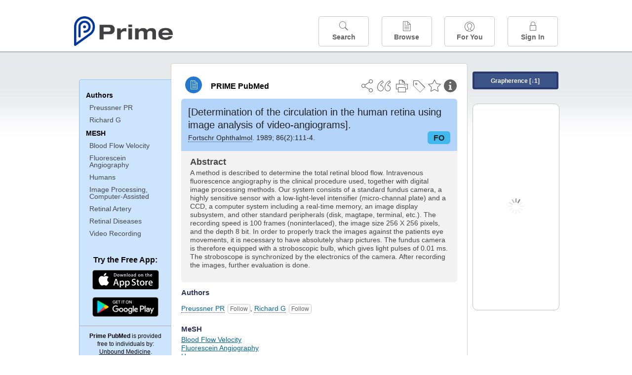

--- FILE ---
content_type: text/html;charset=UTF-8
request_url: https://www.unboundmedicine.com/medline/citation/2737572/%5BDetermination_of_the_circulation_in_the_human_retina_using_image_analysis_of_video_angiograms%5D_
body_size: 5713
content:
<!DOCTYPE html><!DOCTYPE HTML><html lang="en"><head><meta http-equiv="Content-Type" content="text/html; charset=UTF-8"><title>PRIME PubMed | [Determination of the circulation in the human retina using image analysis of video-angiograms]</title><meta charset="utf-8"><meta name="apple-itunes-app" content="app-id=554157746"><meta name="viewport" content="initial-scale=1,minimum-scale=1"><base href="https://www.unboundmedicine.com/medline/"><meta name="description" content="PubMed journal article: [Determination of the circulation in the human retina using image analysis of video-angiograms]. Download Prime PubMed App to iPhone, iPad, or Android"><meta property="og:title" content="PRIME PubMed | [Determination of the circulation in the human retina using image analysis of video-angiograms]"><meta property="og:url" content="https://www.unboundmedicine.com/medline/citation/2737572/[Determination_of_the_circulation_in_the_human_retina_using_image_analysis_of_video_angiograms]_"><meta property="og:image" content="https://www.unboundmedicine.com/medline/images/prime_logo_invert.png"><meta property="og:description" content="A method is described to determine the total retinal blood flow. Intravenous fluorescence angiography is the clinical procedure used, together with digital image processing methods. Our system consists of a standard fundus camera, a highly sensitive sensor with a low-light-level intensifier (micro-channal plate) and a CCD, a computer system including a real-time memory, an image display subsystem, and other standard peripherals (disk, magtape, terminal, etc.). The recording speed is 100 frames (noninterlaced), the image size 256 X 256 pixels, and the depth 8 bit. In order to properly track the images against the patients eye movements, it is necessary to have absolutely sharp pictures. The fundus camera is therefore equipped with a stroboscopic bulb, which gives light pulses of 0.01 ms. The stroboscope is synchronized by the electronics of the camera. After recording the images, further evaluation is done."><link rel="stylesheet" type="text/css" href="css/screen.css?v=25.12.04_04"><link rel="stylesheet" type="text/css" href="css/jquery-ui-1.12.1.min.css"><link rel="shortcut icon" href="./images/favicon_prime.png"><link rel="apple-touch-icon" href="./images/favicon_prime.png"><script>(function checkAndSetupGTM() {if (typeof window.gdpr !== 'undefined' && window.gdpr.setupGoogleTagManager) {window.gdpr.setupGoogleTagManager('GTM-W55GK2R');} else if (document.readyState === 'loading') {setTimeout(checkAndSetupGTM, 10);} else {console.error('GDPR consent manager not loaded');}})();</script><script language="JavaScript" src="js/bundle/GdprConsent.js?v=25.12.04_04" type="text/javascript"></script><script>window.dataLayer = window.dataLayer || [];function gtag(){dataLayer.push(arguments);}gtag('consent', 'default', {'analytics_storage': 'granted','ad_storage': 'granted'});</script><script>(async function() { await window.gdpr.loadPreferences({ gdprDisabled: true }); window.gdpr.updateGTMConsent(); })();</script><script>(function checkAndSetupGTM() {if (typeof window.gdpr !== 'undefined' && window.gdpr.setupGoogleTagManager) {window.gdpr.setupGoogleTagManager('GTM-W55GK2R');} else if (document.readyState === 'loading') {setTimeout(checkAndSetupGTM, 10);} else {console.error('GDPR consent manager not loaded');}})();</script><script language="JavaScript" src="js/jquery-3.7.1.min.js" type="text/javascript"></script><script language="JavaScript" src="js/jquery-ui-1.12.1.min.js" type="text/javascript"></script><script language="JavaScript" src="js/ubcore.js?v=25.12.04_04" type="text/javascript"></script><script language="JavaScript" src="js/ucentral.js?v=25.12.04_04" type="text/javascript"></script><script language="JavaScript" src="js/signin.js?v=25.12.04_04" type="text/javascript"></script><script language="JavaScript" src="js/bundle/medlineLib.js?v=25.12.04_04" type="text/javascript"></script><script language="JavaScript" src="js/favorites.js?v=25.12.04_04" type="text/javascript"></script><script language="JavaScript" src="js/content.js?v=25.12.04_04" type="text/javascript"></script><script language="JavaScript" src="js/jquery.tinysort.min.js" type="text/javascript"></script><script type="text/javascript">var _gaq = _gaq || [];_gaq.push(['_setAccount', 'UA-433220-33']);_gaq.push(['_trackPageview']);</script><script type="text/javascript">(function() {var ga = document.createElement('script'); ga.type = 'text/javascript';ga.async = true;ga.src = ('https:' == document.location.protocol ? 'https://ssl' : 'https://www') + '.google-analytics.com/ga.js';var s = document.getElementsByTagName('script')[0];s.parentNode.insertBefore(ga, s);})();</script><script type="text/javascript"></script><script type="application/ld+json">{  "@context": "https://schema.org",  "@type": "Article",  "headline": "[Determination of the circulation in the human retina using image analysis of video-angiograms]",  "description": "PubMed journal article: [Determination of the circulation in the human retina using image analysis of video-angiograms]. Download Prime PubMed App to iPhone, iPad, or Android",  "image": [    "https://www.unboundmedicine.com/medline/images/primepubmedlogo.png"   ],  "datePublished": "1989-1-11989-1-1T00:011989-1-1T00:00",  "dateModified": "2006-11-15","author": [{    "@type": "Person",    "name": "P R. Preussner"  },{    "@type": "Person",    "name": "G Richard"  }]}</script></head><body style="overflow-x:hidden;"><header role="banner"><div class="header-container"><div class="header"><a href="https://www.unboundmedicine.com/medline" class="app-home"></a><div id="drop-down-login"><div id="dd-login-box"><form action="./medline" id="dd-login" method="post"><input type="hidden" name="login" value="true"><input type="text" name="username" id="dd-username" value="" autocorrect="off" autocapitalize="off" placeholder="Email"><div class="password-holder"><input type="password" name="password" id="dd-password" placeholder="Password" value="" autocomplete="off" autocorrect="off" autocapitalize="off"><span class="show-passwd" title="Show password"></span></div><div id="remem_forgot"><div class="checkboxes"><label for="remember"><input type="checkbox" id="remember" name="remember" value="true"><span>Remember Me</span></label></div><a id="forgot-password" href="javascript:oW('https://www.unboundmedicine.com/support?cmd=lookup&amp;ns=medl&amp;svar=ap%7cmedline&amp;svar=c%7cmedline-lm&amp;svar=a%7cub','_blank',580,720,'yes');">Forgot your password?</a></div><input type="submit" class="login_btn" id="dd-login-button" value="Sign In"><div class="signup_div">Don't have an account? <span class="signup_link">Sign up</span></div></form></div><div class="bottom"></div></div><div class="header-button-box"><a href="" class="header-button-menu"></a><a href="/medline/home" class="header-button search " data-gtm="nav-search"><br>Search</a><div href="" class="header-button browse " data-gtm="nav-browse"><br>Browse<div class="browse-button-box" style="display:none;"><a href="/medline/favorites" data-gtm="nav-browse-favorites" class="browse-button favorites ">Favorites</a><a href="/medline/history" data-gtm="nav-browse-history" class="browse-button history ">History</a><a href="/medline/journals" data-gtm="nav-browse-journals" class="browse-button journals ">Journals</a><a href="/medline/notes" data-gtm="nav-browse-notes" class="browse-button notes ">Notes</a></div></div><a href="/medline/foryou" class="header-button for-you " data-gtm="nav-foryou"><br>For You</a><a href="/medline/logout" class="header-button log-in sign-in" data-gtm="nav-signin"><br>Sign In</a></div></div><div id="message-box"><div class="innerWrapper"></div></div></div></header><div class="main-wrapper"><div class="main" role="main"><div id="document-container"><span id="document-info" data-catcode="364" data-code="2737572" data-type="MLU"></span><div id="document-body" class="centercolumn"><div id="super-title-header"><div id="document-category"><a href="./" class="medline-icon">PRIME PubMed</a></div><div class="action-manager"><a class="citInfo" data-gtm="action-citinfo"></a><a id="favorite-status" data-gtm="action-favorite" data-favid="MLU-364-2737572" data-catcode="364" data-code="2737572" data-favcode="2737572" data-page="-1" data-toc="-1" data-type="MLU" title="Add Favorite"></a><a id="taglist" data-gtm="action-tag" class="" title="Tag Citation"></a><div class="tagging-box contentview-tagging-box"><div class="tagging-box-inner"><h1>Tags</h1><input type="text" id="tag-list" data-id=""><p>Type your tag names separated by a space and hit enter</p><div class="existing-tag-list"></div></div></div><a id="print" data-gtm="action-print" href="https://www.unboundmedicine.com/medline//print_citation/2737572/[Determination_of_the_circulation_in_the_human_retina_using_image_analysis_of_video_angiograms]_" rel="nofollow" title="Print Topic"></a><a id="cite" data-gtm="action-create-citation" rel="nofollow" title="Create Citation"></a><a id="shareButton" data-gtm="action-share" rel="nofollow" title="Share"></a><div class="shareList"><a id="share-twitter" data-gtm="action-share-twitter" href="https://twitter.com/share?text=&amp;url=https://www.unboundmedicine.com/medline/citation/2737572/[Determination_of_the_circulation_in_the_human_retina_using_image_analysis_of_video_angiograms]_"></a><a id="share-fb" data-gtm="action-share-fb" href="https://www.facebook.com/sharer.php?u=https://www.unboundmedicine.com/medline/citation/2737572/[Determination_of_the_circulation_in_the_human_retina_using_image_analysis_of_video_angiograms]_"></a><a id="share-email" data-gtm="action-share-email" href="mailto:?body=I%20thought%20you%20would%20find%20this%20interesting%3A%20%0D%0A%0D%0A%20-%20https://www.unboundmedicine.com/medline/citation/2737572/[Determination_of_the_circulation_in_the_human_retina_using_image_analysis_of_video_angiograms]_&amp;subject=I%20thought%20you%20would%20find%20this%20interesting"></a></div><div class="tooltip"><img src="./images/tooltip-triangle.png"><p></p></div></div></div><div id="document-title-outer"><h1 id="document-title" class="medline-title" style="background-color:#b4d3f9; color:#222222;"><span class="mltitle">[Determination of the circulation in the human retina using image analysis of video-angiograms].</span><div class="journalSource"><span class="jinfo"><span><a class="jname doclink" href="./?st=M&amp;journal=Fortschr Ophthalmol" rel="nofollow">Fortschr Ophthalmol</a>.  1989; 86(2):111-4.</span></span><span class="journal-code" data-link="./medline?st=M&amp;journal=Fortschritte der Ophthalmologie : Zeitschrift der Deutschen Ophthalmologischen Gesellschaft" style="background-color: #41b9ec; color: #222222"><span>FO</span></span></div></h1><div class="author"></div></div><div class="document-content"><div class="abstract-text"><div class="absTitle">Abstract</div><div class="abs_1"><p>A method is described to determine the total retinal blood flow. Intravenous fluorescence angiography is the clinical procedure used, together with digital image processing methods. Our system consists of a standard fundus camera, a highly sensitive sensor with a low-light-level intensifier (micro-channal plate) and a CCD, a computer system including a real-time memory, an image display subsystem, and other standard peripherals (disk, magtape, terminal, etc.). The recording speed is 100 frames (noninterlaced), the image size 256 X 256 pixels, and the depth 8 bit. In order to properly track the images against the patients eye movements, it is necessary to have absolutely sharp pictures. The fundus camera is therefore equipped with a stroboscopic bulb, which gives light pulses of 0.01 ms. The stroboscope is synchronized by the electronics of the camera. After recording the images, further evaluation is done.</p></div></div><div class="cit_authors"><h3><span>Authors</span></h3><div class="auth_list"><div class="author-wrapper"><a class="doclink" href="./?st=M&amp;author=Preussner PR" rel="nofollow" title="Preussner PR">Preussner PR</a> <a class="follow-author " data-favid="MLS-364" data-favtitle="Preussner P R[author]" data-favsearch="mode=classic&amp;st=M&amp;author=Preussner PR&amp;pubtype=All" title="Follow"></a></div><span class="affiliation-info">No affiliation info available</span><div class="author-wrapper"><a class="doclink" href="./?st=M&amp;author=Richard G" rel="nofollow" title="Richard G">Richard G</a> <a class="follow-author " data-favid="MLS-364" data-favtitle="Richard G[author]" data-favsearch="mode=classic&amp;st=M&amp;author=Richard G&amp;pubtype=All" title="Follow"></a></div><span class="affiliation-info">No affiliation info available</span></div></div><div class="cit_mesh"><h3>MeSH</h3><div class="mesh_hl"><span class="mesh_term"><a href="./?mesh=Blood+Flow+Velocity&amp;st=M">Blood Flow Velocity</a></span><span class="mesh_term"><a href="./?mesh=Fluorescein+Angiography&amp;st=M">Fluorescein Angiography</a></span><span class="mesh_term"><a href="./?mesh=Humans&amp;st=M">Humans</a></span><span class="mesh_term"><a href="./?mesh=Image+Processing,+Computer-Assisted&amp;st=M">Image Processing, Computer-Assisted</a></span><span class="mesh_term"><a href="./?mesh=Retinal+Artery&amp;st=M">Retinal Artery</a></span><span class="mesh_term"><a href="./?mesh=Retinal+Diseases&amp;st=M">Retinal Diseases</a></span><span class="mesh_term"><a href="./?mesh=Video+Recording&amp;st=M">Video Recording</a></span></div></div><div class="cit_pub_type"><h3>Pub Type(s)</h3><div class="pub_type">English Abstract</div><div class="pub_type">Journal Article</div></div><div class="cit_language"><h3>Language</h3><div class="language">ger</div></div><div class="cit_pmid"><h3>PubMed ID</h3><div class="pubmed_id">2737572</div></div></div><div class="clear"></div></div><div id="screenBackdrop"><div id="citationMan"><div class="citationFormats"><h3>Citation</h3><div class="citationFormat active" format="mla"><span class="citation" title="MLA format citation">Preussner, P R., and G Richard. "[Determination of the Circulation in the Human Retina Using Image Analysis of Video-angiograms]." <i>Fortschritte Der Ophthalmologie : Zeitschrift Der Deutschen Ophthalmologischen Gesellschaft, </i>vol. 86, no. 2, 1989, pp. 111-4.</span></div><div class="citationFormat " format="ama"><span class="citation" title="AMA format citation">Preussner PR, Richard G. [Determination of the circulation in the human retina using image analysis of video-angiograms]. <i>Fortschr Ophthalmol</i>. 1989;86(2):111-4.</span></div><div class="citationFormat " format="apa"><span class="citation" title="APA format citation">Preussner, P. R., &amp; Richard, G. (1989). [Determination of the circulation in the human retina using image analysis of video-angiograms]. <i>Fortschritte Der Ophthalmologie : Zeitschrift Der Deutschen Ophthalmologischen Gesellschaft</i>, <i>86</i>(2), 111-4. </span></div><div class="citationFormat " format="vancouver"><span class="citation" title="VANCOUVER format citation">Preussner PR, Richard G. [Determination of the Circulation in the Human Retina Using Image Analysis of Video-angiograms]. <i>Fortschr Ophthalmol.</i> 1989;86(2):111-4. PubMed PMID: 2737572.</span></div></div><div id="citationToolbar"><div class="notes"><span class="note ama">* Article titles in AMA citation format should be in sentence-case</span></div><button class="copy" title="Copy to clipboard">Copy</button><button class="download" title="Download .ris file">Download</button><select id="citationSelect" def="mla"><option selected="true" format="mla">MLA</option><option format="ama">AMA</option><option format="apa">APA</option><option format="vancouver">VANCOUVER</option></select></div><div id="risFile">TY  -  JOUR
T1  -  [Determination of the circulation in the human retina using image analysis of video-angiograms].
AU  -  Preussner,P R,
AU  -  Richard,G,
PY  -  1989/1/1/pubmed
PY  -  1989/1/1/medline
PY  -  1989/1/1/entrez
SP  -  111
EP  -  4
JF  -  Fortschritte der Ophthalmologie : Zeitschrift der Deutschen Ophthalmologischen Gesellschaft
JO  -  Fortschr Ophthalmol
VL  -  86
IS  -  2
N2  -  A method is described to determine the total retinal blood flow. Intravenous fluorescence angiography is the clinical procedure used, together with digital image processing methods. Our system consists of a standard fundus camera, a highly sensitive sensor with a low-light-level intensifier (micro-channal plate) and a CCD, a computer system including a real-time memory, an image display subsystem, and other standard peripherals (disk, magtape, terminal, etc.). The recording speed is 100 frames (noninterlaced), the image size 256 X 256 pixels, and the depth 8 bit. In order to properly track the images against the patients eye movements, it is necessary to have absolutely sharp pictures. The fundus camera is therefore equipped with a stroboscopic bulb, which gives light pulses of 0.01 ms. The stroboscope is synchronized by the electronics of the camera. After recording the images, further evaluation is done. 
SN  -  0723-8045
UR  -  https://www.unboundmedicine.com/medline/citation/2737572/[Determination_of_the_circulation_in_the_human_retina_using_image_analysis_of_video_angiograms]_
DB  -  PRIME
DP  -  Unbound Medicine
ER  -  
</div></div></div><div id="document-navigation" class="sidebarScroll"><div class="inner-wrapper"><div class="grapherence centerg" style="border: 4px solid #2a3a70; background: #3c5488;"><a title="A tool for open-ended exploration that creates the conditions needed for serendipitous learning in medicine" rel="nofollow" href="./grapherence/2737572">Grapherence [↓1]</a></div><ul><ul class="sidebar_authors"><li><a>Authors</a></li><li class="child"><a href="./?st=M&amp;author=Preussner PR" rel="nofollow">Preussner PR</a></li><li class="child"><a href="./?st=M&amp;author=Richard G" rel="nofollow">Richard G</a></li></ul><ul class="sidebar_mesh"><ul class="sidebar_mesh"><li><a>MESH</a></li><li class="child"><a href="./?mesh=Blood+Flow+Velocity&amp;st=M" rel="nofollow">Blood Flow Velocity</a></li><li class="child"><a href="./?mesh=Fluorescein+Angiography&amp;st=M" rel="nofollow">Fluorescein Angiography</a></li><li class="child"><a href="./?mesh=Humans&amp;st=M" rel="nofollow">Humans</a></li><li class="child"><a href="./?mesh=Image+Processing,+Computer-Assisted&amp;st=M" rel="nofollow">Image Processing, Computer-Assisted</a></li><li class="child"><a href="./?mesh=Retinal+Artery&amp;st=M" rel="nofollow">Retinal Artery</a></li><li class="child"><a href="./?mesh=Retinal+Diseases&amp;st=M" rel="nofollow">Retinal Diseases</a></li><li class="child"><a href="./?mesh=Video+Recording&amp;st=M" rel="nofollow">Video Recording</a></li></ul></ul></ul><div id="doc-app-list"><div class="try-mobile-apps"><div><b>Try the Free App:</b></div><div><a id="get-iOS" class="get-the-app" href="https://www.unboundmedicine.com/apps/unbound_medline?redirectURL=https%3A//itunes.apple.com/us/app/prime-pubmed-journals-grapherence/id554157746?mt%3d8&amp;pt%3d810583&amp;ct%3dprime-getapp"><img src="./images/App_Store.svg" alt="Prime PubMed app for iOS iPhone iPad"></a></div><div><a id="get-android" class="get-the-app" href="https://www.unboundmedicine.com/apps/unbound_medline?redirectURL=https%3A//play.google.com/store/apps/details%3Fid%3Dcom.unbound.android.medl"><img style="height:40px;" alt="Prime PubMed app for Android" src="./images/google-play-badge.png"></a></div></div><div class="bottomMsg"><b>Prime PubMed</b> is provided<br>free to individuals by:<br><a href="https://www.unboundmedicine.com">Unbound Medicine</a>.</div></div></div></div><div id="document-sidebar" class="sidebarScroll"><div class="inner-wrapper"><div class="grapherence rightg" style="border: 4px solid #2a3a70; background: #3c5488;"><a title="A tool for open-ended exploration that creates the conditions needed for serendipitous learning in medicine" rel="nofollow" href="./grapherence/2737572">Grapherence [↓1]</a></div><div id="related-content" class="uibox loading" data-search="relcit" data-pmid="2737572"><h2>Related Citations</h2><ul class="relcit"></ul><div class="bottom"><a class="more" rel="nofollow" href="./?st=R&amp;id=2737572">More</a></div></div><div id="related-content" class="uibox loading" data-search="alsoviewed" data-pmid="2737572"><div class="sidebox-title"><h2>Others Viewed</h2></div><ul class="relcit"></ul><div class="bottom"></div></div></div></div></div><div class="clear"></div></div><div class="clear"></div></div><footer role="contentinfo"><div id="footer-links"><a href="/" id="corporate-logo"><img src="https://www.unboundmedicine.com/medline/images/unboundlogo.png" alt="Unbound Medicine logo"></a><div class="linkBlocks"><ul><li><a href="https://www.unboundmedicine.com/medline" target="_top" id="footer-first">Home</a></li><li><a href="https://www.unboundmedicine.com/contact?svar=a%7cub&amp;svar=c%7cprimeweb">Contact Us</a></li></ul><ul><li><a href="javascript:oW('https://www.unboundmedicine.com/support/','_blank',580,820,'yes');">Help</a></li><li><a href="javascript:oW('https://www.unboundmedicine.com/privacy','_blank',580,720,'yes');">Privacy / Disclaimer</a></li><li><a href="javascript:oW('https://www.unboundmedicine.com/terms_of_service','_blank',580,720,'yes');">Terms of Service</a></li></ul><ul><li><a class="quick-login log-in" id="footer-last" rel="nofollow">Sign In</a></li></ul></div><p class="copyright">© 2000–2026 Unbound Medicine, Inc. All rights reserved</p><div id="connect"><p>CONNECT WITH US</p><p><a rel="noopener" data-icon="" id="facebook" href="https://www.facebook.com/unboundmedicineinc" target="_blank">facebook</a><a rel="noopener" data-icon="" id="instagram" href="https://www.instagram.com/unboundmedicine/" target="_blank">instagram</a><a rel="noopener" data-icon="" id="youtube" href="https://www.youtube.com/unboundmedicine" target="_blank">youtube</a><a rel="noopener" data-icon="" id="linkedin" href="https://www.linkedin.com/company/unbound-medicine" target="_blank">LinkedIn</a></p></div></div></footer><noscript><iframe src="https://www.googletagmanager.com/ns.html?id=GTM-W55GK2R" height="0" width="0" style="display:none;visibility:hidden"></iframe></noscript><script type="text/javascript">medlineLib.medline.medlineReady(null, null);contentBindings();$("#subheader").data("auth-status", "unknown");$("#subheader").data("ck", "");</script></body></html>

--- FILE ---
content_type: text/javascript
request_url: https://www.unboundmedicine.com/medline/js/bundle/GdprConsent.js?v=25.12.04_04
body_size: 36127
content:
!function(t,e){"object"==typeof exports&&"object"==typeof module?module.exports=e():"function"==typeof define&&define.amd?define([],e):"object"==typeof exports?exports.GdprConsent=e():t.GdprConsent=e()}(self,(()=>(()=>{var t={6615:(t,e,r)=>{t.exports=r(8402)},1393:(t,e,r)=>{t.exports=r(530)},6319:(t,e,r)=>{t.exports=r(2616)},6226:(t,e,r)=>{t.exports=r(4525)},4007:(t,e,r)=>{t.exports=r(7852)},5110:(t,e,r)=>{t.exports=r(9703)},1549:(t,e,r)=>{t.exports=r(8251)},8928:(t,e,r)=>{t.exports=r(6513)},6751:(t,e,r)=>{t.exports=r(3220)},6100:(t,e,r)=>{t.exports=r(9563)},697:(t,e,r)=>{t.exports=r(6490)},1240:(t,e,r)=>{t.exports=r(5204)},4607:(t,e,r)=>{t.exports=r(4674)},6255:(t,e,r)=>{t.exports=r(568)},6984:(t,e,r)=>{t.exports=r(9792)},5953:(t,e,r)=>{var n=r(1234).default,o=r(591),i=r(3071),s=r(4006),a=r(5169),c=r(3113),u=r(1958),f=r(6269),l=r(6160),p=r(734),h=r(5186);function d(){"use strict";t.exports=d=function(){return r},t.exports.__esModule=!0,t.exports.default=t.exports;var e,r={},v=Object.prototype,y=v.hasOwnProperty,g=o||function(t,e,r){t[e]=r.value},m="function"==typeof i?i:{},w=m.iterator||"@@iterator",b=m.asyncIterator||"@@asyncIterator",x=m.toStringTag||"@@toStringTag";function k(t,e,r){return o(t,e,{value:r,enumerable:!0,configurable:!0,writable:!0}),t[e]}try{k({},"")}catch(e){k=function(t,e,r){return t[e]=r}}function C(t,e,r,n){var o=s((e&&e.prototype instanceof j?e:j).prototype),i=new H(n||[]);return g(o,"_invoke",{value:D(t,r,i)}),o}function S(t,e,r){try{return{type:"normal",arg:t.call(e,r)}}catch(t){return{type:"throw",arg:t}}}r.wrap=C;var P="suspendedStart",E="suspendedYield",O="executing",L="completed",A={};function j(){}function T(){}function _(){}var R={};k(R,w,(function(){return this}));var I=a&&a(a(G([])));I&&I!==v&&y.call(I,w)&&(R=I);var M=_.prototype=j.prototype=s(R);function U(t){var e;c(e=["next","throw","return"]).call(e,(function(e){k(t,e,(function(t){return this._invoke(e,t)}))}))}function N(t,e){function r(o,i,s,a){var c=S(t[o],t,i);if("throw"!==c.type){var u=c.arg,f=u.value;return f&&"object"==n(f)&&y.call(f,"__await")?e.resolve(f.__await).then((function(t){r("next",t,s,a)}),(function(t){r("throw",t,s,a)})):e.resolve(f).then((function(t){u.value=t,s(u)}),(function(t){return r("throw",t,s,a)}))}a(c.arg)}var o;g(this,"_invoke",{value:function(t,n){function i(){return new e((function(e,o){r(t,n,e,o)}))}return o=o?o.then(i,i):i()}})}function D(t,r,n){var o=P;return function(i,s){if(o===O)throw Error("Generator is already running");if(o===L){if("throw"===i)throw s;return{value:e,done:!0}}for(n.method=i,n.arg=s;;){var a=n.delegate;if(a){var c=F(a,n);if(c){if(c===A)continue;return c}}if("next"===n.method)n.sent=n._sent=n.arg;else if("throw"===n.method){if(o===P)throw o=L,n.arg;n.dispatchException(n.arg)}else"return"===n.method&&n.abrupt("return",n.arg);o=O;var u=S(t,r,n);if("normal"===u.type){if(o=n.done?L:E,u.arg===A)continue;return{value:u.arg,done:n.done}}"throw"===u.type&&(o=L,n.method="throw",n.arg=u.arg)}}}function F(t,r){var n=r.method,o=t.iterator[n];if(o===e)return r.delegate=null,"throw"===n&&t.iterator.return&&(r.method="return",r.arg=e,F(t,r),"throw"===r.method)||"return"!==n&&(r.method="throw",r.arg=new TypeError("The iterator does not provide a '"+n+"' method")),A;var i=S(o,t.iterator,r.arg);if("throw"===i.type)return r.method="throw",r.arg=i.arg,r.delegate=null,A;var s=i.arg;return s?s.done?(r[t.resultName]=s.value,r.next=t.nextLoc,"return"!==r.method&&(r.method="next",r.arg=e),r.delegate=null,A):s:(r.method="throw",r.arg=new TypeError("iterator result is not an object"),r.delegate=null,A)}function B(t){var e,r={tryLoc:t[0]};1 in t&&(r.catchLoc=t[1]),2 in t&&(r.finallyLoc=t[2],r.afterLoc=t[3]),u(e=this.tryEntries).call(e,r)}function q(t){var e=t.completion||{};e.type="normal",delete e.arg,t.completion=e}function H(t){this.tryEntries=[{tryLoc:"root"}],c(t).call(t,B,this),this.reset(!0)}function G(t){if(t||""===t){var r=t[w];if(r)return r.call(t);if("function"==typeof t.next)return t;if(!isNaN(t.length)){var o=-1,i=function r(){for(;++o<t.length;)if(y.call(t,o))return r.value=t[o],r.done=!1,r;return r.value=e,r.done=!0,r};return i.next=i}}throw new TypeError(n(t)+" is not iterable")}return T.prototype=_,g(M,"constructor",{value:_,configurable:!0}),g(_,"constructor",{value:T,configurable:!0}),T.displayName=k(_,x,"GeneratorFunction"),r.isGeneratorFunction=function(t){var e="function"==typeof t&&t.constructor;return!!e&&(e===T||"GeneratorFunction"===(e.displayName||e.name))},r.mark=function(t){return f?f(t,_):(t.__proto__=_,k(t,x,"GeneratorFunction")),t.prototype=s(M),t},r.awrap=function(t){return{__await:t}},U(N.prototype),k(N.prototype,b,(function(){return this})),r.AsyncIterator=N,r.async=function(t,e,n,o,i){void 0===i&&(i=l);var s=new N(C(t,e,n,o),i);return r.isGeneratorFunction(e)?s:s.next().then((function(t){return t.done?t.value:s.next()}))},U(M),k(M,x,"Generator"),k(M,w,(function(){return this})),k(M,"toString",(function(){return"[object Generator]"})),r.keys=function(t){var e=Object(t),r=[];for(var n in e)u(r).call(r,n);return p(r).call(r),function t(){for(;r.length;){var n=r.pop();if(n in e)return t.value=n,t.done=!1,t}return t.done=!0,t}},r.values=G,H.prototype={constructor:H,reset:function(t){var r;if(this.prev=0,this.next=0,this.sent=this._sent=e,this.done=!1,this.delegate=null,this.method="next",this.arg=e,c(r=this.tryEntries).call(r,q),!t)for(var n in this)"t"===n.charAt(0)&&y.call(this,n)&&!isNaN(+h(n).call(n,1))&&(this[n]=e)},stop:function(){this.done=!0;var t=this.tryEntries[0].completion;if("throw"===t.type)throw t.arg;return this.rval},dispatchException:function(t){if(this.done)throw t;var r=this;function n(n,o){return s.type="throw",s.arg=t,r.next=n,o&&(r.method="next",r.arg=e),!!o}for(var o=this.tryEntries.length-1;o>=0;--o){var i=this.tryEntries[o],s=i.completion;if("root"===i.tryLoc)return n("end");if(this.prev>=i.tryLoc){var a=y.call(i,"catchLoc"),c=y.call(i,"finallyLoc");if(a&&c){if(i.catchLoc>this.prev)return n(i.catchLoc,!0);if(i.finallyLoc>this.prev)return n(i.finallyLoc)}else if(a){if(i.catchLoc>this.prev)return n(i.catchLoc,!0)}else{if(!c)throw Error("try statement without catch or finally");if(i.finallyLoc>this.prev)return n(i.finallyLoc)}}}},abrupt:function(t,e){for(var r=this.tryEntries.length-1;r>=0;--r){var n=this.tryEntries[r];if(this.prev>=n.tryLoc&&y.call(n,"finallyLoc")&&n.finallyLoc>this.prev){var o=n;break}}o&&("break"===t||"continue"===t)&&e>=o.tryLoc&&o.finallyLoc>=e&&(o=null);var i=o?o.completion:{};return i.type=t,i.arg=e,o?(this.method="next",this.next=o.finallyLoc,A):this.complete(i)},complete:function(t,e){if("throw"===t.type)throw t.arg;return"break"===t.type||"continue"===t.type?this.next=t.arg:"return"===t.type?(this.rval=this.arg=t.arg,this.method="return",this.next="end"):"normal"===t.type&&e&&(this.next=e),A},finish:function(t){for(var e=this.tryEntries.length-1;e>=0;--e){var r=this.tryEntries[e];if(r.finallyLoc===t)return this.complete(r.completion,r.afterLoc),q(r),A}},catch:function(t){for(var e=this.tryEntries.length-1;e>=0;--e){var r=this.tryEntries[e];if(r.tryLoc===t){var n=r.completion;if("throw"===n.type){var o=n.arg;q(r)}return o}}throw Error("illegal catch attempt")},delegateYield:function(t,r,n){return this.delegate={iterator:G(t),resultName:r,nextLoc:n},"next"===this.method&&(this.arg=e),A}},r}t.exports=d,t.exports.__esModule=!0,t.exports.default=t.exports},1234:(t,e,r)=>{var n=r(3071),o=r(4473);function i(e){return t.exports=i="function"==typeof n&&"symbol"==typeof o?function(t){return typeof t}:function(t){return t&&"function"==typeof n&&t.constructor===n&&t!==n.prototype?"symbol":typeof t},t.exports.__esModule=!0,t.exports.default=t.exports,i(e)}t.exports=i,t.exports.__esModule=!0,t.exports.default=t.exports},4828:(t,e,r)=>{var n=r(5953)();t.exports=n;try{regeneratorRuntime=n}catch(t){"object"==typeof globalThis?globalThis.regeneratorRuntime=n:Function("r","regeneratorRuntime = r")(n)}},2544:(t,e,r)=>{"use strict";var n=r(4525);t.exports=n},5779:(t,e,r)=>{"use strict";var n=r(3266);t.exports=n},9433:(t,e,r)=>{"use strict";var n=r(4106);t.exports=n},6221:(t,e,r)=>{"use strict";var n=r(6686);t.exports=n},6975:(t,e,r)=>{"use strict";var n=r(3658);t.exports=n},6040:(t,e,r)=>{"use strict";var n=r(8251);t.exports=n},1168:(t,e,r)=>{"use strict";var n=r(9261);t.exports=n},4972:(t,e,r)=>{"use strict";var n=r(7777);t.exports=n},9645:(t,e,r)=>{"use strict";var n=r(5204);r(7637),r(3568),t.exports=n},7264:(t,e,r)=>{"use strict";var n=r(4139);r(768),r(8549),r(7152),r(1372),t.exports=n},9692:(t,e,r)=>{"use strict";var n=r(7045);t.exports=n},5663:(t,e,r)=>{"use strict";var n=r(70);t.exports=n},3531:(t,e,r)=>{"use strict";r(2425);var n=r(2046);t.exports=n.Array.isArray},6275:(t,e,r)=>{"use strict";r(8545);var n=r(1747);t.exports=n("Array","concat")},6177:(t,e,r)=>{"use strict";r(9295);var n=r(1747);t.exports=n("Array","filter")},2092:(t,e,r)=>{"use strict";r(5650);var n=r(1747);t.exports=n("Array","forEach")},3309:(t,e,r)=>{"use strict";r(6391);var n=r(1747);t.exports=n("Array","indexOf")},1127:(t,e,r)=>{"use strict";r(5745);var n=r(1747);t.exports=n("Array","push")},6429:(t,e,r)=>{"use strict";r(8559);var n=r(1747);t.exports=n("Array","reverse")},5265:(t,e,r)=>{"use strict";r(2099);var n=r(1747);t.exports=n("Array","slice")},8218:(t,e,r)=>{"use strict";var n=r(8280),o=r(6275),i=Array.prototype;t.exports=function(t){var e=t.concat;return t===i||n(i,t)&&e===i.concat?o:e}},3155:(t,e,r)=>{"use strict";var n=r(8280),o=r(6177),i=Array.prototype;t.exports=function(t){var e=t.filter;return t===i||n(i,t)&&e===i.filter?o:e}},4507:(t,e,r)=>{"use strict";var n=r(8280),o=r(3309),i=Array.prototype;t.exports=function(t){var e=t.indexOf;return t===i||n(i,t)&&e===i.indexOf?o:e}},8685:(t,e,r)=>{"use strict";var n=r(8280),o=r(1127),i=Array.prototype;t.exports=function(t){var e=t.push;return t===i||n(i,t)&&e===i.push?o:e}},8059:(t,e,r)=>{"use strict";var n=r(8280),o=r(6429),i=Array.prototype;t.exports=function(t){var e=t.reverse;return t===i||n(i,t)&&e===i.reverse?o:e}},303:(t,e,r)=>{"use strict";var n=r(8280),o=r(5265),i=Array.prototype;t.exports=function(t){var e=t.slice;return t===i||n(i,t)&&e===i.slice?o:e}},149:(t,e,r)=>{"use strict";r(5837);var n=r(2046).Object;t.exports=function(t,e){return n.create(t,e)}},8970:(t,e,r)=>{"use strict";r(7810);var n=r(2046).Object,o=t.exports=function(t,e){return n.defineProperties(t,e)};n.defineProperties.sham&&(o.sham=!0)},1926:(t,e,r)=>{"use strict";r(6750);var n=r(2046).Object,o=t.exports=function(t,e,r){return n.defineProperty(t,e,r)};n.defineProperty.sham&&(o.sham=!0)},5092:(t,e,r)=>{"use strict";r(7052);var n=r(2046).Object,o=t.exports=function(t,e){return n.getOwnPropertyDescriptor(t,e)};n.getOwnPropertyDescriptor.sham&&(o.sham=!0)},9147:(t,e,r)=>{"use strict";r(179);var n=r(2046);t.exports=n.Object.getOwnPropertyDescriptors},4776:(t,e,r)=>{"use strict";r(4452);var n=r(2046);t.exports=n.Object.getOwnPropertySymbols},6286:(t,e,r)=>{"use strict";r(8966);var n=r(2046);t.exports=n.Object.getPrototypeOf},9661:(t,e,r)=>{"use strict";r(3589);var n=r(2046);t.exports=n.Object.keys},1418:(t,e,r)=>{"use strict";r(1906);var n=r(2046);t.exports=n.Object.setPrototypeOf},7027:(t,e,r)=>{"use strict";r(4502),r(9363),r(3643),r(5931),r(7450),r(6415),r(7380),r(5823),r(7714),r(7057);var n=r(2046);t.exports=n.Promise},3842:(t,e,r)=>{"use strict";r(8545),r(3643),r(4452),r(3997),r(5084),r(2596),r(5721),r(4954),r(4123),r(3377),r(2230),r(5344),r(1660),r(4610),r(3669),r(4810),r(3325),r(7024),r(8172),r(5205);var n=r(2046);t.exports=n.Symbol},1730:(t,e,r)=>{"use strict";r(9363),r(3643),r(7057),r(4954);var n=r(560);t.exports=n.f("iterator")},1661:(t,e,r)=>{"use strict";r(8537),r(3669);var n=r(560);t.exports=n.f("toPrimitive")},3113:(t,e,r)=>{"use strict";t.exports=r(8959)},1958:(t,e,r)=>{"use strict";t.exports=r(3520)},734:(t,e,r)=>{"use strict";t.exports=r(288)},5186:(t,e,r)=>{"use strict";t.exports=r(4908)},4006:(t,e,r)=>{"use strict";t.exports=r(7764)},591:(t,e,r)=>{"use strict";t.exports=r(4997)},5169:(t,e,r)=>{"use strict";t.exports=r(7415)},6269:(t,e,r)=>{"use strict";t.exports=r(5363)},6160:(t,e,r)=>{"use strict";t.exports=r(7166)},3071:(t,e,r)=>{"use strict";t.exports=r(2321)},4473:(t,e,r)=>{"use strict";t.exports=r(2231)},8959:(t,e,r)=>{"use strict";var n=r(2544);t.exports=n},3520:(t,e,r)=>{"use strict";var n=r(5779);t.exports=n},288:(t,e,r)=>{"use strict";var n=r(9433);t.exports=n},4908:(t,e,r)=>{"use strict";var n=r(6221);t.exports=n},7764:(t,e,r)=>{"use strict";var n=r(6975);t.exports=n},4997:(t,e,r)=>{"use strict";var n=r(6040);t.exports=n},7415:(t,e,r)=>{"use strict";var n=r(1168);t.exports=n},5363:(t,e,r)=>{"use strict";var n=r(4972);t.exports=n},7166:(t,e,r)=>{"use strict";var n=r(9645);r(1599),r(7939),r(4362),t.exports=n},2321:(t,e,r)=>{"use strict";var n=r(7264);r(3939),r(1785),r(1697),r(4664),r(3422),r(36),r(8703),r(6878),r(9671),r(359),t.exports=n},2231:(t,e,r)=>{"use strict";var n=r(9692);t.exports=n},9280:(t,e,r)=>{"use strict";var n=r(5663);t.exports=n},2159:(t,e,r)=>{"use strict";var n=r(2250),o=r(4640),i=TypeError;t.exports=function(t){if(n(t))return t;throw new i(o(t)+" is not a function")}},2235:(t,e,r)=>{"use strict";var n=r(5468),o=r(4640),i=TypeError;t.exports=function(t){if(n(t))return t;throw new i(o(t)+" is not a constructor")}},43:(t,e,r)=>{"use strict";var n=r(4018),o=String,i=TypeError;t.exports=function(t){if(n(t))return t;throw new i("Can't set "+o(t)+" as a prototype")}},2156:t=>{"use strict";t.exports=function(){}},9596:(t,e,r)=>{"use strict";var n=r(8280),o=TypeError;t.exports=function(t,e){if(n(e,t))return t;throw new o("Incorrect invocation")}},6624:(t,e,r)=>{"use strict";var n=r(6285),o=String,i=TypeError;t.exports=function(t){if(n(t))return t;throw new i(o(t)+" is not an object")}},2914:(t,e,r)=>{"use strict";var n=r(726).forEach,o=r(7623)("forEach");t.exports=o?[].forEach:function(t){return n(this,t,arguments.length>1?arguments[1]:void 0)}},1229:(t,e,r)=>{"use strict";var n=r(8311),o=r(3930),i=r(9298),s=r(6818),a=r(7812),c=r(5468),u=r(575),f=r(5543),l=r(300),p=r(3448),h=Array;t.exports=function(t){var e=i(t),r=c(this),d=arguments.length,v=d>1?arguments[1]:void 0,y=void 0!==v;y&&(v=n(v,d>2?arguments[2]:void 0));var g,m,w,b,x,k,C=p(e),S=0;if(!C||this===h&&a(C))for(g=u(e),m=r?new this(g):h(g);g>S;S++)k=y?v(e[S],S):e[S],f(m,S,k);else for(m=r?new this:[],x=(b=l(e,C)).next;!(w=o(x,b)).done;S++)k=y?s(b,v,[w.value,S],!0):w.value,f(m,S,k);return m.length=S,m}},4436:(t,e,r)=>{"use strict";var n=r(7374),o=r(4849),i=r(575),s=function(t){return function(e,r,s){var a=n(e),c=i(a);if(0===c)return!t&&-1;var u,f=o(s,c);if(t&&r!=r){for(;c>f;)if((u=a[f++])!=u)return!0}else for(;c>f;f++)if((t||f in a)&&a[f]===r)return t||f||0;return!t&&-1}};t.exports={includes:s(!0),indexOf:s(!1)}},726:(t,e,r)=>{"use strict";var n=r(8311),o=r(1907),i=r(6946),s=r(9298),a=r(575),c=r(6968),u=o([].push),f=function(t){var e=1===t,r=2===t,o=3===t,f=4===t,l=6===t,p=7===t,h=5===t||l;return function(d,v,y,g){for(var m,w,b=s(d),x=i(b),k=a(x),C=n(v,y),S=0,P=g||c,E=e?P(d,k):r||p?P(d,0):void 0;k>S;S++)if((h||S in x)&&(w=C(m=x[S],S,b),t))if(e)E[S]=w;else if(w)switch(t){case 3:return!0;case 5:return m;case 6:return S;case 2:u(E,m)}else switch(t){case 4:return!1;case 7:u(E,m)}return l?-1:o||f?f:E}};t.exports={forEach:f(0),map:f(1),filter:f(2),some:f(3),every:f(4),find:f(5),findIndex:f(6),filterReject:f(7)}},7171:(t,e,r)=>{"use strict";var n=r(8828),o=r(6264),i=r(798),s=o("species");t.exports=function(t){return i>=51||!n((function(){var e=[];return(e.constructor={})[s]=function(){return{foo:1}},1!==e[t](Boolean).foo}))}},7623:(t,e,r)=>{"use strict";var n=r(8828);t.exports=function(t,e){var r=[][t];return!!r&&n((function(){r.call(null,e||function(){return 1},1)}))}},3130:(t,e,r)=>{"use strict";var n=r(9447),o=r(1793),i=TypeError,s=Object.getOwnPropertyDescriptor,a=n&&!function(){if(void 0!==this)return!0;try{Object.defineProperty([],"length",{writable:!1}).length=1}catch(t){return t instanceof TypeError}}();t.exports=a?function(t,e){if(o(t)&&!s(t,"length").writable)throw new i("Cannot set read only .length");return t.length=e}:function(t,e){return t.length=e}},3427:(t,e,r)=>{"use strict";var n=r(1907);t.exports=n([].slice)},4321:(t,e,r)=>{"use strict";var n=r(3427),o=Math.floor,i=function(t,e){var r=t.length;if(8>r)for(var s,a,c=1;r>c;){for(a=c,s=t[c];a&&e(t[a-1],s)>0;)t[a]=t[--a];a!==c++&&(t[a]=s)}else for(var u=o(r/2),f=i(n(t,0,u),e),l=i(n(t,u),e),p=f.length,h=l.length,d=0,v=0;p>d||h>v;)t[d+v]=p>d&&h>v?e(f[d],l[v])>0?l[v++]:f[d++]:p>d?f[d++]:l[v++];return t};t.exports=i},4010:(t,e,r)=>{"use strict";var n=r(1793),o=r(5468),i=r(6285),s=r(6264)("species"),a=Array;t.exports=function(t){var e;return n(t)&&(o(e=t.constructor)&&(e===a||n(e.prototype))||i(e)&&null===(e=e[s]))&&(e=void 0),void 0===e?a:e}},6968:(t,e,r)=>{"use strict";var n=r(4010);t.exports=function(t,e){return new(n(t))(0===e?0:e)}},6818:(t,e,r)=>{"use strict";var n=r(6624),o=r(154);t.exports=function(t,e,r,i){try{return i?e(n(r)[0],r[1]):e(r)}catch(e){o(t,"throw",e)}}},473:(t,e,r)=>{"use strict";var n=r(6264)("iterator"),o=!1;try{var i=0,s={next:function(){return{done:!!i++}},return:function(){o=!0}};s[n]=function(){return this},Array.from(s,(function(){throw 2}))}catch(t){}t.exports=function(t,e){try{if(!e&&!o)return!1}catch(t){return!1}var r=!1;try{var i={};i[n]=function(){return{next:function(){return{done:r=!0}}}},t(i)}catch(t){}return r}},5807:(t,e,r)=>{"use strict";var n=r(1907),o=n({}.toString),i=n("".slice);t.exports=function(t){return i(o(t),8,-1)}},3948:(t,e,r)=>{"use strict";var n=r(2623),o=r(2250),i=r(5807),s=r(6264)("toStringTag"),a=Object,c="Arguments"===i(function(){return arguments}());t.exports=n?i:function(t){var e,r,n;return void 0===t?"Undefined":null===t?"Null":"string"==typeof(r=function(t,e){try{return t[e]}catch(t){}}(e=a(t),s))?r:c?i(e):"Object"===(n=i(e))&&o(e.callee)?"Arguments":n}},9595:(t,e,r)=>{"use strict";var n=r(9724),o=r(1042),i=r(3846),s=r(4284);t.exports=function(t,e,r){for(var a=o(e),c=s.f,u=i.f,f=0;a.length>f;f++){var l=a[f];n(t,l)||r&&n(r,l)||c(t,l,u(e,l))}}},7382:(t,e,r)=>{"use strict";var n=r(8828);t.exports=!n((function(){function t(){}return t.prototype.constructor=null,Object.getPrototypeOf(new t)!==t.prototype}))},9550:t=>{"use strict";t.exports=function(t,e){return{value:t,done:e}}},1626:(t,e,r)=>{"use strict";var n=r(9447),o=r(4284),i=r(5817);t.exports=n?function(t,e,r){return o.f(t,e,i(1,r))}:function(t,e,r){return t[e]=r,t}},5817:t=>{"use strict";t.exports=function(t,e){return{enumerable:!(1&t),configurable:!(2&t),writable:!(4&t),value:e}}},5543:(t,e,r)=>{"use strict";var n=r(9447),o=r(4284),i=r(5817);t.exports=function(t,e,r){n?o.f(t,e,i(0,r)):t[e]=r}},9251:(t,e,r)=>{"use strict";var n=r(4284);t.exports=function(t,e,r){return n.f(t,e,r)}},8055:(t,e,r)=>{"use strict";var n=r(1626);t.exports=function(t,e,r,o){return o&&o.enumerable?t[e]=r:n(t,e,r),t}},2802:(t,e,r)=>{"use strict";var n=r(8055);t.exports=function(t,e,r){for(var o in e)r&&r.unsafe&&t[o]?t[o]=e[o]:n(t,o,e[o],r);return t}},2532:(t,e,r)=>{"use strict";var n=r(5951),o=Object.defineProperty;t.exports=function(t,e){try{o(n,t,{value:e,configurable:!0,writable:!0})}catch(r){n[t]=e}return e}},9447:(t,e,r)=>{"use strict";var n=r(8828);t.exports=!n((function(){return 7!==Object.defineProperty({},1,{get:function(){return 7}})[1]}))},9552:(t,e,r)=>{"use strict";var n=r(5951),o=r(6285),i=n.document,s=o(i)&&o(i.createElement);t.exports=function(t){return s?i.createElement(t):{}}},8024:t=>{"use strict";var e=TypeError;t.exports=function(t){if(t>9007199254740991)throw e("Maximum allowed index exceeded");return t}},9287:t=>{"use strict";t.exports={CSSRuleList:0,CSSStyleDeclaration:0,CSSValueList:0,ClientRectList:0,DOMRectList:0,DOMStringList:0,DOMTokenList:1,DataTransferItemList:0,FileList:0,HTMLAllCollection:0,HTMLCollection:0,HTMLFormElement:0,HTMLSelectElement:0,MediaList:0,MimeTypeArray:0,NamedNodeMap:0,NodeList:1,PaintRequestList:0,Plugin:0,PluginArray:0,SVGLengthList:0,SVGNumberList:0,SVGPathSegList:0,SVGPointList:0,SVGStringList:0,SVGTransformList:0,SourceBufferList:0,StyleSheetList:0,TextTrackCueList:0,TextTrackList:0,TouchList:0}},376:t=>{"use strict";t.exports=["constructor","hasOwnProperty","isPrototypeOf","propertyIsEnumerable","toLocaleString","toString","valueOf"]},8606:(t,e,r)=>{"use strict";var n=r(6794);t.exports=/ipad|iphone|ipod/i.test(n)&&"undefined"!=typeof Pebble},1829:(t,e,r)=>{"use strict";var n=r(6794);t.exports=/(?:ipad|iphone|ipod).*applewebkit/i.test(n)},7586:(t,e,r)=>{"use strict";var n=r(2832);t.exports="NODE"===n},9291:(t,e,r)=>{"use strict";var n=r(6794);t.exports=/web0s(?!.*chrome)/i.test(n)},6794:(t,e,r)=>{"use strict";var n=r(5951).navigator,o=n&&n.userAgent;t.exports=o?o+"":""},798:(t,e,r)=>{"use strict";var n,o,i=r(5951),s=r(6794),a=i.process,c=i.Deno,u=a&&a.versions||c&&c.version,f=u&&u.v8;f&&(o=(n=f.split("."))[0]>0&&4>n[0]?1:+(n[0]+n[1])),!o&&s&&((n=s.match(/Edge\/(\d+)/))&&74>n[1]||(n=s.match(/Chrome\/(\d+)/))&&(o=+n[1])),t.exports=o},2832:(t,e,r)=>{"use strict";var n=r(5951),o=r(6794),i=r(5807),s=function(t){return o.slice(0,t.length)===t};t.exports=s("Bun/")?"BUN":s("Cloudflare-Workers")?"CLOUDFLARE":s("Deno/")?"DENO":s("Node.js/")?"NODE":n.Bun&&"string"==typeof Bun.version?"BUN":n.Deno&&"object"==typeof Deno.version?"DENO":"process"===i(n.process)?"NODE":n.window&&n.document?"BROWSER":"REST"},5762:(t,e,r)=>{"use strict";var n=r(1907),o=Error,i=n("".replace),s=new o("zxcasd").stack+"",a=/\n\s*at [^:]*:[^\n]*/,c=a.test(s);t.exports=function(t,e){if(c&&"string"==typeof t&&!o.prepareStackTrace)for(;e--;)t=i(t,a,"");return t}},5884:(t,e,r)=>{"use strict";var n=r(1626),o=r(5762),i=r(3888),s=Error.captureStackTrace;t.exports=function(t,e,r,a){i&&(s?s(t,e):n(t,"stack",o(r,a)))}},3888:(t,e,r)=>{"use strict";var n=r(8828),o=r(5817);t.exports=!n((function(){var t=Error("a");return!("stack"in t)||(Object.defineProperty(t,"stack",o(1,7)),7!==t.stack)}))},1091:(t,e,r)=>{"use strict";var n=r(5951),o=r(6024),i=r(2361),s=r(2250),a=r(3846).f,c=r(9844),u=r(2046),f=r(8311),l=r(1626),p=r(9724);r(6128);var h=function(t){var e=function(r,n,i){if(this instanceof e){switch(arguments.length){case 0:return new t;case 1:return new t(r);case 2:return new t(r,n)}return new t(r,n,i)}return o(t,this,arguments)};return e.prototype=t.prototype,e};t.exports=function(t,e){var r,o,d,v,y,g,m,w,b,x=t.target,k=t.global,C=t.stat,S=t.proto,P=k?n:C?n[x]:n[x]&&n[x].prototype,E=k?u:u[x]||l(u,x,{})[x],O=E.prototype;for(v in e)o=!(r=c(k?v:x+(C?".":"#")+v,t.forced))&&P&&p(P,v),g=E[v],o&&(m=t.dontCallGetSet?(b=a(P,v))&&b.value:P[v]),y=o&&m?m:e[v],(r||S||typeof g!=typeof y)&&(w=t.bind&&o?f(y,n):t.wrap&&o?h(y):S&&s(y)?i(y):y,(t.sham||y&&y.sham||g&&g.sham)&&l(w,"sham",!0),l(E,v,w),S&&(p(u,d=x+"Prototype")||l(u,d,{}),l(u[d],v,y),t.real&&O&&(r||!O[v])&&l(O,v,y)))}},8828:t=>{"use strict";t.exports=function(t){try{return!!t()}catch(t){return!0}}},6024:(t,e,r)=>{"use strict";var n=r(1505),o=Function.prototype,i=o.apply,s=o.call;t.exports="object"==typeof Reflect&&Reflect.apply||(n?s.bind(i):function(){return s.apply(i,arguments)})},8311:(t,e,r)=>{"use strict";var n=r(2361),o=r(2159),i=r(1505),s=n(n.bind);t.exports=function(t,e){return o(t),void 0===e?t:i?s(t,e):function(){return t.apply(e,arguments)}}},1505:(t,e,r)=>{"use strict";var n=r(8828);t.exports=!n((function(){var t=function(){}.bind();return"function"!=typeof t||t.hasOwnProperty("prototype")}))},3930:(t,e,r)=>{"use strict";var n=r(1505),o=Function.prototype.call;t.exports=n?o.bind(o):function(){return o.apply(o,arguments)}},6833:(t,e,r)=>{"use strict";var n=r(9447),o=r(9724),i=Function.prototype,s=n&&Object.getOwnPropertyDescriptor,a=o(i,"name"),c=a&&!1,u=a&&(!n||n&&s(i,"name").configurable);t.exports={EXISTS:a,PROPER:c,CONFIGURABLE:u}},1871:(t,e,r)=>{"use strict";var n=r(1907),o=r(2159);t.exports=function(t,e,r){try{return n(o(Object.getOwnPropertyDescriptor(t,e)[r]))}catch(t){}}},2361:(t,e,r)=>{"use strict";var n=r(5807),o=r(1907);t.exports=function(t){if("Function"===n(t))return o(t)}},1907:(t,e,r)=>{"use strict";var n=r(1505),o=Function.prototype,i=o.call,s=n&&o.bind.bind(i,i);t.exports=n?s:function(t){return function(){return i.apply(t,arguments)}}},1747:(t,e,r)=>{"use strict";var n=r(5951),o=r(2046);t.exports=function(t,e){var r=o[t+"Prototype"],i=r&&r[e];if(i)return i;var s=n[t],a=s&&s.prototype;return a&&a[e]}},5582:(t,e,r)=>{"use strict";var n=r(2046),o=r(5951),i=r(2250),s=function(t){return i(t)?t:void 0};t.exports=function(t,e){return 2>arguments.length?s(n[t])||s(o[t]):n[t]&&n[t][e]||o[t]&&o[t][e]}},3448:(t,e,r)=>{"use strict";var n=r(3948),o=r(9367),i=r(7136),s=r(3742),a=r(6264)("iterator");t.exports=function(t){if(!i(t))return o(t,a)||o(t,"@@iterator")||s[n(t)]}},300:(t,e,r)=>{"use strict";var n=r(3930),o=r(2159),i=r(6624),s=r(4640),a=r(3448),c=TypeError;t.exports=function(t,e){var r=2>arguments.length?a(t):e;if(o(r))return i(n(r,t));throw new c(s(t)+" is not iterable")}},6656:(t,e,r)=>{"use strict";var n=r(1907),o=r(1793),i=r(2250),s=r(5807),a=r(160),c=n([].push);t.exports=function(t){if(i(t))return t;if(o(t)){for(var e=t.length,r=[],n=0;e>n;n++){var u=t[n];"string"==typeof u?c(r,u):"number"!=typeof u&&"Number"!==s(u)&&"String"!==s(u)||c(r,a(u))}var f=r.length,l=!0;return function(t,e){if(l)return l=!1,e;if(o(this))return e;for(var n=0;f>n;n++)if(r[n]===t)return e}}}},9367:(t,e,r)=>{"use strict";var n=r(2159),o=r(7136);t.exports=function(t,e){var r=t[e];return o(r)?void 0:n(r)}},5951:function(t,e,r){"use strict";var n=function(t){return t&&t.Math===Math&&t};t.exports=n("object"==typeof globalThis&&globalThis)||n("object"==typeof window&&window)||n("object"==typeof self&&self)||n("object"==typeof r.g&&r.g)||n("object"==typeof this&&this)||function(){return this}()||Function("return this")()},9724:(t,e,r)=>{"use strict";var n=r(1907),o=r(9298),i=n({}.hasOwnProperty);t.exports=Object.hasOwn||function(t,e){return i(o(t),e)}},8530:t=>{"use strict";t.exports={}},3904:t=>{"use strict";t.exports=function(t,e){}},2416:(t,e,r)=>{"use strict";var n=r(5582);t.exports=n("document","documentElement")},3648:(t,e,r)=>{"use strict";var n=r(9447),o=r(8828),i=r(9552);t.exports=!n&&!o((function(){return 7!==Object.defineProperty(i("div"),"a",{get:function(){return 7}}).a}))},6946:(t,e,r)=>{"use strict";var n=r(1907),o=r(8828),i=r(5807),s=Object,a=n("".split);t.exports=o((function(){return!s("z").propertyIsEnumerable(0)}))?function(t){return"String"===i(t)?a(t,""):s(t)}:s},2647:(t,e,r)=>{"use strict";var n=r(1907),o=r(2250),i=r(6128),s=n(Function.toString);o(i.inspectSource)||(i.inspectSource=function(t){return s(t)}),t.exports=i.inspectSource},9259:(t,e,r)=>{"use strict";var n=r(6285),o=r(1626);t.exports=function(t,e){n(e)&&"cause"in e&&o(t,"cause",e.cause)}},4932:(t,e,r)=>{"use strict";var n,o,i,s=r(551),a=r(5951),c=r(6285),u=r(1626),f=r(9724),l=r(6128),p=r(2522),h=r(8530),d="Object already initialized",v=a.TypeError;if(s||l.state){var y=l.state||(l.state=new(0,a.WeakMap));y.get=y.get,y.has=y.has,y.set=y.set,n=function(t,e){if(y.has(t))throw new v(d);return e.facade=t,y.set(t,e),e},o=function(t){return y.get(t)||{}},i=function(t){return y.has(t)}}else{var g=p("state");h[g]=!0,n=function(t,e){if(f(t,g))throw new v(d);return e.facade=t,u(t,g,e),e},o=function(t){return f(t,g)?t[g]:{}},i=function(t){return f(t,g)}}t.exports={set:n,get:o,has:i,enforce:function(t){return i(t)?o(t):n(t,{})},getterFor:function(t){return function(e){var r;if(!c(e)||(r=o(e)).type!==t)throw new v("Incompatible receiver, "+t+" required");return r}}}},7812:(t,e,r)=>{"use strict";var n=r(6264),o=r(3742),i=n("iterator"),s=Array.prototype;t.exports=function(t){return void 0!==t&&(o.Array===t||s[i]===t)}},1793:(t,e,r)=>{"use strict";var n=r(5807);t.exports=Array.isArray||function(t){return"Array"===n(t)}},2250:t=>{"use strict";var e="object"==typeof document&&document.all;t.exports=void 0===e&&void 0!==e?function(t){return"function"==typeof t||t===e}:function(t){return"function"==typeof t}},5468:(t,e,r)=>{"use strict";var n=r(1907),o=r(8828),i=r(2250),s=r(3948),a=r(5582),c=r(2647),u=function(){},f=a("Reflect","construct"),l=/^\s*(?:class|function)\b/,p=n(l.exec),h=!l.test(u),d=function(t){if(!i(t))return!1;try{return f(u,[],t),!0}catch(t){return!1}},v=function(t){if(!i(t))return!1;switch(s(t)){case"AsyncFunction":case"GeneratorFunction":case"AsyncGeneratorFunction":return!1}try{return h||!!p(l,c(t))}catch(t){return!0}};v.sham=!0,t.exports=!f||o((function(){var t;return d(d.call)||!d(Object)||!d((function(){t=!0}))||t}))?v:d},9844:(t,e,r)=>{"use strict";var n=r(8828),o=r(2250),i=/#|\.prototype\./,s=function(t,e){var r=c[a(t)];return r===f||r!==u&&(o(e)?n(e):!!e)},a=s.normalize=function(t){return(t+"").replace(i,".").toLowerCase()},c=s.data={},u=s.NATIVE="N",f=s.POLYFILL="P";t.exports=s},7136:t=>{"use strict";t.exports=function(t){return null==t}},6285:(t,e,r)=>{"use strict";var n=r(2250);t.exports=function(t){return"object"==typeof t?null!==t:n(t)}},4018:(t,e,r)=>{"use strict";var n=r(6285);t.exports=function(t){return n(t)||null===t}},7376:t=>{"use strict";t.exports=!0},5594:(t,e,r)=>{"use strict";var n=r(5582),o=r(2250),i=r(8280),s=r(1175),a=Object;t.exports=s?function(t){return"symbol"==typeof t}:function(t){var e=n("Symbol");return o(e)&&i(e.prototype,a(t))}},4823:(t,e,r)=>{"use strict";var n=r(8311),o=r(3930),i=r(6624),s=r(4640),a=r(7812),c=r(575),u=r(8280),f=r(300),l=r(3448),p=r(154),h=TypeError,d=function(t,e){this.stopped=t,this.result=e},v=d.prototype;t.exports=function(t,e,r){var y,g,m,w,b,x,k,C=!(!r||!r.AS_ENTRIES),S=!(!r||!r.IS_RECORD),P=!(!r||!r.IS_ITERATOR),E=!(!r||!r.INTERRUPTED),O=n(e,r&&r.that),L=function(t){return y&&p(y,"normal",t),new d(!0,t)},A=function(t){return C?(i(t),E?O(t[0],t[1],L):O(t[0],t[1])):E?O(t,L):O(t)};if(S)y=t.iterator;else if(P)y=t;else{if(!(g=l(t)))throw new h(s(t)+" is not iterable");if(a(g)){for(m=0,w=c(t);w>m;m++)if((b=A(t[m]))&&u(v,b))return b;return new d(!1)}y=f(t,g)}for(x=S?t.next:y.next;!(k=o(x,y)).done;){try{b=A(k.value)}catch(t){p(y,"throw",t)}if("object"==typeof b&&b&&u(v,b))return b}return new d(!1)}},154:(t,e,r)=>{"use strict";var n=r(3930),o=r(6624),i=r(9367);t.exports=function(t,e,r){var s,a;o(t);try{if(!(s=i(t,"return"))){if("throw"===e)throw r;return r}s=n(s,t)}catch(t){a=!0,s=t}if("throw"===e)throw r;if(a)throw s;return o(s),r}},7181:(t,e,r)=>{"use strict";var n=r(5116).IteratorPrototype,o=r(8075),i=r(5817),s=r(4840),a=r(3742),c=function(){return this};t.exports=function(t,e,r,u){var f=e+" Iterator";return t.prototype=o(n,{next:i(+!u,r)}),s(t,f,!1,!0),a[f]=c,t}},183:(t,e,r)=>{"use strict";var n=r(1091),o=r(3930),i=r(7376),s=r(6833),a=r(2250),c=r(7181),u=r(5972),f=r(9192),l=r(4840),p=r(1626),h=r(8055),d=r(6264),v=r(3742),y=r(5116),g=s.PROPER,m=s.CONFIGURABLE,w=y.IteratorPrototype,b=y.BUGGY_SAFARI_ITERATORS,x=d("iterator"),k="keys",C="values",S="entries",P=function(){return this};t.exports=function(t,e,r,s,d,y,E){c(r,e,s);var O,L,A,j=function(t){if(t===d&&M)return M;if(!b&&t&&t in R)return R[t];switch(t){case k:case C:case S:return function(){return new r(this,t)}}return function(){return new r(this)}},T=e+" Iterator",_=!1,R=t.prototype,I=R[x]||R["@@iterator"]||d&&R[d],M=!b&&I||j(d),U="Array"===e&&R.entries||I;if(U&&(O=u(U.call(new t)))!==Object.prototype&&O.next&&(i||u(O)===w||(f?f(O,w):a(O[x])||h(O,x,P)),l(O,T,!0,!0),i&&(v[T]=P)),g&&d===C&&I&&I.name!==C&&(!i&&m?p(R,"name",C):(_=!0,M=function(){return o(I,this)})),d)if(L={values:j(C),keys:y?M:j(k),entries:j(S)},E)for(A in L)(b||_||!(A in R))&&h(R,A,L[A]);else n({target:e,proto:!0,forced:b||_},L);return i&&!E||R[x]===M||h(R,x,M,{name:d}),v[e]=M,L}},5116:(t,e,r)=>{"use strict";var n,o,i,s=r(8828),a=r(2250),c=r(6285),u=r(8075),f=r(5972),l=r(8055),p=r(6264),h=r(7376),d=p("iterator"),v=!1;[].keys&&("next"in(i=[].keys())?(o=f(f(i)))!==Object.prototype&&(n=o):v=!0),!c(n)||s((function(){var t={};return n[d].call(t)!==t}))?n={}:h&&(n=u(n)),a(n[d])||l(n,d,(function(){return this})),t.exports={IteratorPrototype:n,BUGGY_SAFARI_ITERATORS:v}},3742:t=>{"use strict";t.exports={}},575:(t,e,r)=>{"use strict";var n=r(3121);t.exports=function(t){return n(t.length)}},1176:t=>{"use strict";var e=Math.ceil,r=Math.floor;t.exports=Math.trunc||function(t){var n=+t;return(n>0?r:e)(n)}},2292:(t,e,r)=>{"use strict";var n,o,i,s,a,c=r(5951),u=r(2098),f=r(8311),l=r(9472).set,p=r(9245),h=r(1829),d=r(8606),v=r(9291),y=r(7586),g=c.MutationObserver||c.WebKitMutationObserver,m=c.document,w=c.process,b=c.Promise,x=u("queueMicrotask");if(!x){var k=new p,C=function(){var t,e;for(y&&(t=w.domain)&&t.exit();e=k.get();)try{e()}catch(t){throw k.head&&n(),t}t&&t.enter()};h||y||v||!g||!m?!d&&b&&b.resolve?((s=b.resolve(void 0)).constructor=b,a=f(s.then,s),n=function(){a(C)}):y?n=function(){w.nextTick(C)}:(l=f(l,c),n=function(){l(C)}):(o=!0,i=m.createTextNode(""),new g(C).observe(i,{characterData:!0}),n=function(){i.data=o=!o}),x=function(t){k.head||n(),k.add(t)}}t.exports=x},6254:(t,e,r)=>{"use strict";var n=r(2159),o=TypeError,i=function(t){var e,r;this.promise=new t((function(t,n){if(void 0!==e||void 0!==r)throw new o("Bad Promise constructor");e=t,r=n})),this.resolve=n(e),this.reject=n(r)};t.exports.f=function(t){return new i(t)}},2096:(t,e,r)=>{"use strict";var n=r(160);t.exports=function(t,e){return void 0===t?2>arguments.length?"":e:n(t)}},9538:(t,e,r)=>{"use strict";var n=r(9447),o=r(1907),i=r(3930),s=r(8828),a=r(2875),c=r(7170),u=r(193),f=r(9298),l=r(6946),p=Object.assign,h=Object.defineProperty,d=o([].concat);t.exports=!p||s((function(){if(n&&1!==p({b:1},p(h({},"a",{enumerable:!0,get:function(){h(this,"b",{value:3,enumerable:!1})}}),{b:2})).b)return!0;var t={},e={},r=Symbol("assign detection"),o="abcdefghijklmnopqrst";return t[r]=7,o.split("").forEach((function(t){e[t]=t})),7!==p({},t)[r]||a(p({},e)).join("")!==o}))?function(t,e){for(var r=f(t),o=arguments.length,s=1,p=c.f,h=u.f;o>s;)for(var v,y=l(arguments[s++]),g=p?d(a(y),p(y)):a(y),m=g.length,w=0;m>w;)v=g[w++],n&&!i(h,y,v)||(r[v]=y[v]);return r}:p},8075:(t,e,r)=>{"use strict";var n,o=r(6624),i=r(2220),s=r(376),a=r(8530),c=r(2416),u=r(9552),f=r(2522),l="prototype",p="script",h=f("IE_PROTO"),d=function(){},v=function(t){return"<"+p+">"+t+"</"+p+">"},y=function(t){t.write(v("")),t.close();var e=t.parentWindow.Object;return t=null,e},g=function(){try{n=new ActiveXObject("htmlfile")}catch(t){}var t,e,r;g="undefined"!=typeof document?document.domain&&n?y(n):(e=u("iframe"),r="java"+p+":",e.style.display="none",c.appendChild(e),e.src=r+"",(t=e.contentWindow.document).open(),t.write(v("document.F=Object")),t.close(),t.F):y(n);for(var o=s.length;o--;)delete g[l][s[o]];return g()};a[h]=!0,t.exports=Object.create||function(t,e){var r;return null!==t?(d[l]=o(t),r=new d,d[l]=null,r[h]=t):r=g(),void 0===e?r:i.f(r,e)}},2220:(t,e,r)=>{"use strict";var n=r(9447),o=r(8661),i=r(4284),s=r(6624),a=r(7374),c=r(2875);e.f=n&&!o?Object.defineProperties:function(t,e){s(t);for(var r,n=a(e),o=c(e),u=o.length,f=0;u>f;)i.f(t,r=o[f++],n[r]);return t}},4284:(t,e,r)=>{"use strict";var n=r(9447),o=r(3648),i=r(8661),s=r(6624),a=r(470),c=TypeError,u=Object.defineProperty,f=Object.getOwnPropertyDescriptor,l="enumerable",p="configurable",h="writable";e.f=n?i?function(t,e,r){if(s(t),e=a(e),s(r),"function"==typeof t&&"prototype"===e&&"value"in r&&h in r&&!r[h]){var n=f(t,e);n&&n[h]&&(t[e]=r.value,r={configurable:p in r?r[p]:n[p],enumerable:l in r?r[l]:n[l],writable:!1})}return u(t,e,r)}:u:function(t,e,r){if(s(t),e=a(e),s(r),o)try{return u(t,e,r)}catch(t){}if("get"in r||"set"in r)throw new c("Accessors not supported");return"value"in r&&(t[e]=r.value),t}},3846:(t,e,r)=>{"use strict";var n=r(9447),o=r(3930),i=r(193),s=r(5817),a=r(7374),c=r(470),u=r(9724),f=r(3648),l=Object.getOwnPropertyDescriptor;e.f=n?l:function(t,e){if(t=a(t),e=c(e),f)try{return l(t,e)}catch(t){}if(u(t,e))return s(!o(i.f,t,e),t[e])}},5407:(t,e,r)=>{"use strict";var n=r(5807),o=r(7374),i=r(4443).f,s=r(3427),a="object"==typeof window&&window&&Object.getOwnPropertyNames?Object.getOwnPropertyNames(window):[];t.exports.f=function(t){return a&&"Window"===n(t)?function(t){try{return i(t)}catch(t){return s(a)}}(t):i(o(t))}},4443:(t,e,r)=>{"use strict";var n=r(3045),o=r(376).concat("length","prototype");e.f=Object.getOwnPropertyNames||function(t){return n(t,o)}},7170:(t,e)=>{"use strict";e.f=Object.getOwnPropertySymbols},5972:(t,e,r)=>{"use strict";var n=r(9724),o=r(2250),i=r(9298),s=r(2522),a=r(7382),c=s("IE_PROTO"),u=Object,f=u.prototype;t.exports=a?u.getPrototypeOf:function(t){var e=i(t);if(n(e,c))return e[c];var r=e.constructor;return o(r)&&e instanceof r?r.prototype:e instanceof u?f:null}},8280:(t,e,r)=>{"use strict";var n=r(1907);t.exports=n({}.isPrototypeOf)},3045:(t,e,r)=>{"use strict";var n=r(1907),o=r(9724),i=r(7374),s=r(4436).indexOf,a=r(8530),c=n([].push);t.exports=function(t,e){var r,n=i(t),u=0,f=[];for(r in n)!o(a,r)&&o(n,r)&&c(f,r);for(;e.length>u;)o(n,r=e[u++])&&(~s(f,r)||c(f,r));return f}},2875:(t,e,r)=>{"use strict";var n=r(3045),o=r(376);t.exports=Object.keys||function(t){return n(t,o)}},193:(t,e)=>{"use strict";var r={}.propertyIsEnumerable,n=Object.getOwnPropertyDescriptor,o=n&&!r.call({1:2},1);e.f=o?function(t){var e=n(this,t);return!!e&&e.enumerable}:r},9192:(t,e,r)=>{"use strict";var n=r(1871),o=r(6285),i=r(4239),s=r(43);t.exports=Object.setPrototypeOf||("__proto__"in{}?function(){var t,e=!1,r={};try{(t=n(Object.prototype,"__proto__","set"))(r,[]),e=r instanceof Array}catch(t){}return function(r,n){return i(r),s(n),o(r)?(e?t(r,n):r.__proto__=n,r):r}}():void 0)},4878:(t,e,r)=>{"use strict";var n=r(2623),o=r(3948);t.exports=n?{}.toString:function(){return"[object "+o(this)+"]"}},581:(t,e,r)=>{"use strict";var n=r(3930),o=r(2250),i=r(6285),s=TypeError;t.exports=function(t,e){var r,a;if("string"===e&&o(r=t.toString)&&!i(a=n(r,t)))return a;if(o(r=t.valueOf)&&!i(a=n(r,t)))return a;if("string"!==e&&o(r=t.toString)&&!i(a=n(r,t)))return a;throw new s("Can't convert object to primitive value")}},1042:(t,e,r)=>{"use strict";var n=r(5582),o=r(1907),i=r(4443),s=r(7170),a=r(6624),c=o([].concat);t.exports=n("Reflect","ownKeys")||function(t){var e=i.f(a(t)),r=s.f;return r?c(e,r(t)):e}},2046:t=>{"use strict";t.exports={}},4420:t=>{"use strict";t.exports=function(t){try{return{error:!1,value:t()}}catch(t){return{error:!0,value:t}}}},1759:(t,e,r)=>{"use strict";var n=r(5951),o=r(5463),i=r(2250),s=r(9844),a=r(2647),c=r(6264),u=r(2832),f=r(7376),l=r(798),p=o&&o.prototype,h=c("species"),d=!1,v=i(n.PromiseRejectionEvent),y=s("Promise",(function(){var t=a(o),e=t!==o+"";if(!e&&66===l)return!0;if(f&&(!p.catch||!p.finally))return!0;if(!l||51>l||!/native code/.test(t)){var r=new o((function(t){t(1)})),n=function(t){t((function(){}),(function(){}))};if((r.constructor={})[h]=n,!(d=r.then((function(){}))instanceof n))return!0}return!(e||"BROWSER"!==u&&"DENO"!==u||v)}));t.exports={CONSTRUCTOR:y,REJECTION_EVENT:v,SUBCLASSING:d}},5463:(t,e,r)=>{"use strict";var n=r(5951);t.exports=n.Promise},3569:(t,e,r)=>{"use strict";var n=r(6624),o=r(6285),i=r(6254);t.exports=function(t,e){if(n(t),o(e)&&e.constructor===t)return e;var r=i.f(t);return(0,r.resolve)(e),r.promise}},3282:(t,e,r)=>{"use strict";var n=r(5463),o=r(473),i=r(1759).CONSTRUCTOR;t.exports=i||!o((function(t){n.all(t).then(void 0,(function(){}))}))},9245:t=>{"use strict";var e=function(){this.head=null,this.tail=null};e.prototype={add:function(t){var e={item:t,next:null},r=this.tail;r?r.next=e:this.head=e,this.tail=e},get:function(){var t=this.head;if(t)return null===(this.head=t.next)&&(this.tail=null),t.item}},t.exports=e},4239:(t,e,r)=>{"use strict";var n=r(7136),o=TypeError;t.exports=function(t){if(n(t))throw new o("Can't call method on "+t);return t}},2098:(t,e,r)=>{"use strict";var n=r(5951),o=r(9447),i=Object.getOwnPropertyDescriptor;t.exports=function(t){if(!o)return n[t];var e=i(n,t);return e&&e.value}},485:(t,e,r)=>{"use strict";var n,o=r(5951),i=r(6024),s=r(2250),a=r(2832),c=r(6794),u=r(3427),f=r(4787),l=o.Function,p=/MSIE .\./.test(c)||"BUN"===a&&(3>(n=o.Bun.version.split(".")).length||"0"===n[0]&&(3>n[1]||"3"===n[1]&&"0"===n[2]));t.exports=function(t,e){var r=e?2:1;return p?function(n,o){var a=f(arguments.length,1)>r,c=s(n)?n:l(n),p=a?u(arguments,r):[],h=a?function(){i(c,this,p)}:c;return e?t(h,o):t(h)}:t}},7118:(t,e,r)=>{"use strict";var n=r(5582),o=r(9251),i=r(6264),s=r(9447),a=i("species");t.exports=function(t){var e=n(t);s&&e&&!e[a]&&o(e,a,{configurable:!0,get:function(){return this}})}},4840:(t,e,r)=>{"use strict";var n=r(2623),o=r(4284).f,i=r(1626),s=r(9724),a=r(4878),c=r(6264)("toStringTag");t.exports=function(t,e,r,u){var f=r?t:t&&t.prototype;f&&(s(f,c)||o(f,c,{configurable:!0,value:e}),u&&!n&&i(f,"toString",a))}},2522:(t,e,r)=>{"use strict";var n=r(5816),o=r(6499),i=n("keys");t.exports=function(t){return i[t]||(i[t]=o(t))}},6128:(t,e,r)=>{"use strict";var n=r(7376),o=r(5951),i=r(2532),s="__core-js_shared__",a=t.exports=o[s]||i(s,{});(a.versions||(a.versions=[])).push({version:"3.39.0",mode:n?"pure":"global",copyright:"© 2014-2024 Denis Pushkarev (zloirock.ru)",license:"https://github.com/zloirock/core-js/blob/v3.39.0/LICENSE",source:"https://github.com/zloirock/core-js"})},5816:(t,e,r)=>{"use strict";var n=r(6128);t.exports=function(t,e){return n[t]||(n[t]=e||{})}},8450:(t,e,r)=>{"use strict";var n=r(6624),o=r(2235),i=r(7136),s=r(6264)("species");t.exports=function(t,e){var r,a=n(t).constructor;return void 0===a||i(r=n(a)[s])?e:o(r)}},1470:(t,e,r)=>{"use strict";var n=r(1907),o=r(5482),i=r(160),s=r(4239),a=n("".charAt),c=n("".charCodeAt),u=n("".slice),f=function(t){return function(e,r){var n,f,l=i(s(e)),p=o(r),h=l.length;return 0>p||p>=h?t?"":void 0:55296>(n=c(l,p))||n>56319||p+1===h||56320>(f=c(l,p+1))||f>57343?t?a(l,p):n:t?u(l,p,p+2):f-56320+(n-55296<<10)+65536}};t.exports={codeAt:f(!1),charAt:f(!0)}},9156:(t,e,r)=>{"use strict";var n=r(1907),o=2147483647,i=/[^\0-\u007E]/,s=/[.\u3002\uFF0E\uFF61]/g,a="Overflow: input needs wider integers to process",c=RangeError,u=n(s.exec),f=Math.floor,l=String.fromCharCode,p=n("".charCodeAt),h=n([].join),d=n([].push),v=n("".replace),y=n("".split),g=n("".toLowerCase),m=function(t){return t+22+75*(26>t)},w=function(t,e,r){var n=0;for(t=r?f(t/700):t>>1,t+=f(t/e);t>455;)t=f(t/35),n+=36;return f(n+36*t/(t+38))},b=function(t){var e=[];t=function(t){for(var e=[],r=0,n=t.length;n>r;){var o=p(t,r++);if(55296>o||o>56319||r>=n)d(e,o);else{var i=p(t,r++);56320==(64512&i)?d(e,((1023&o)<<10)+(1023&i)+65536):(d(e,o),r--)}}return e}(t);var r,n,i=t.length,s=128,u=0,v=72;for(r=0;t.length>r;r++)128>(n=t[r])&&d(e,l(n));var y=e.length,g=y;for(y&&d(e,"-");i>g;){var b=o;for(r=0;t.length>r;r++)(n=t[r])>=s&&b>n&&(b=n);var x=g+1;if(b-s>f((o-u)/x))throw new c(a);for(u+=(b-s)*x,s=b,r=0;t.length>r;r++){if(s>(n=t[r])&&++u>o)throw new c(a);if(n===s){for(var k=u,C=36;;){var S=C>v?v+26>C?C-v:26:1;if(S>k)break;var P=k-S,E=36-S;d(e,l(m(S+P%E))),k=f(P/E),C+=36}d(e,l(m(k))),v=w(u,x,g===y),u=0,g++}}u++,s++}return h(e,"")};t.exports=function(t){var e,r,n=[],o=y(v(g(t),s,"."),".");for(e=0;o.length>e;e++)d(n,u(i,r=o[e])?"xn--"+b(r):r);return h(n,".")}},9846:(t,e,r)=>{"use strict";var n=r(798),o=r(8828),i=r(5951).String;t.exports=!!Object.getOwnPropertySymbols&&!o((function(){var t=Symbol("symbol detection");return!i(t)||!(Object(t)instanceof Symbol)||!Symbol.sham&&n&&41>n}))},3467:(t,e,r)=>{"use strict";var n=r(3930),o=r(5582),i=r(6264),s=r(8055);t.exports=function(){var t=o("Symbol"),e=t&&t.prototype,r=e&&e.valueOf,a=i("toPrimitive");e&&!e[a]&&s(e,a,(function(t){return n(r,this)}),{arity:1})}},2595:(t,e,r)=>{"use strict";var n=r(5582),o=r(1907),i=n("Symbol"),s=i.keyFor,a=o(i.prototype.valueOf);t.exports=i.isRegisteredSymbol||function(t){try{return void 0!==s(a(t))}catch(t){return!1}}},9197:(t,e,r)=>{"use strict";for(var n=r(5816),o=r(5582),i=r(1907),s=r(5594),a=r(6264),c=o("Symbol"),u=c.isWellKnownSymbol,f=o("Object","getOwnPropertyNames"),l=i(c.prototype.valueOf),p=n("wks"),h=0,d=f(c),v=d.length;v>h;h++)try{var y=d[h];s(c[y])&&a(y)}catch(t){}t.exports=function(t){if(u&&u(t))return!0;try{for(var e=l(t),r=0,n=f(p),o=n.length;o>r;r++)if(p[n[r]]==e)return!0}catch(t){}return!1}},4411:(t,e,r)=>{"use strict";var n=r(9846);t.exports=n&&!!Symbol.for&&!!Symbol.keyFor},9472:(t,e,r)=>{"use strict";var n,o,i,s,a=r(5951),c=r(6024),u=r(8311),f=r(2250),l=r(9724),p=r(8828),h=r(2416),d=r(3427),v=r(9552),y=r(4787),g=r(1829),m=r(7586),w=a.setImmediate,b=a.clearImmediate,x=a.process,k=a.Dispatch,C=a.Function,S=a.MessageChannel,P=a.String,E=0,O={},L="onreadystatechange";p((function(){n=a.location}));var A=function(t){if(l(O,t)){var e=O[t];delete O[t],e()}},j=function(t){return function(){A(t)}},T=function(t){A(t.data)},_=function(t){a.postMessage(P(t),n.protocol+"//"+n.host)};w&&b||(w=function(t){y(arguments.length,1);var e=f(t)?t:C(t),r=d(arguments,1);return O[++E]=function(){c(e,void 0,r)},o(E),E},b=function(t){delete O[t]},m?o=function(t){x.nextTick(j(t))}:k&&k.now?o=function(t){k.now(j(t))}:S&&!g?(s=(i=new S).port2,i.port1.onmessage=T,o=u(s.postMessage,s)):a.addEventListener&&f(a.postMessage)&&!a.importScripts&&n&&"file:"!==n.protocol&&!p(_)?(o=_,a.addEventListener("message",T,!1)):o=L in v("script")?function(t){h.appendChild(v("script"))[L]=function(){h.removeChild(this),A(t)}}:function(t){setTimeout(j(t),0)}),t.exports={set:w,clear:b}},4849:(t,e,r)=>{"use strict";var n=r(5482),o=Math.max,i=Math.min;t.exports=function(t,e){var r=n(t);return 0>r?o(r+e,0):i(r,e)}},7374:(t,e,r)=>{"use strict";var n=r(6946),o=r(4239);t.exports=function(t){return n(o(t))}},5482:(t,e,r)=>{"use strict";var n=r(1176);t.exports=function(t){var e=+t;return e!=e||0===e?0:n(e)}},3121:(t,e,r)=>{"use strict";var n=r(5482),o=Math.min;t.exports=function(t){var e=n(t);return e>0?o(e,9007199254740991):0}},9298:(t,e,r)=>{"use strict";var n=r(4239),o=Object;t.exports=function(t){return o(n(t))}},6028:(t,e,r)=>{"use strict";var n=r(3930),o=r(6285),i=r(5594),s=r(9367),a=r(581),c=r(6264),u=TypeError,f=c("toPrimitive");t.exports=function(t,e){if(!o(t)||i(t))return t;var r,c=s(t,f);if(c){if(void 0===e&&(e="default"),r=n(c,t,e),!o(r)||i(r))return r;throw new u("Can't convert object to primitive value")}return void 0===e&&(e="number"),a(t,e)}},470:(t,e,r)=>{"use strict";var n=r(6028),o=r(5594);t.exports=function(t){var e=n(t,"string");return o(e)?e:e+""}},2623:(t,e,r)=>{"use strict";var n={};n[r(6264)("toStringTag")]="z",t.exports=n+""=="[object z]"},160:(t,e,r)=>{"use strict";var n=r(3948),o=String;t.exports=function(t){if("Symbol"===n(t))throw new TypeError("Cannot convert a Symbol value to a string");return o(t)}},4640:t=>{"use strict";var e=String;t.exports=function(t){try{return e(t)}catch(t){return"Object"}}},6499:(t,e,r)=>{"use strict";var n=r(1907),o=0,i=Math.random(),s=n(1..toString);t.exports=function(t){return"Symbol("+(void 0===t?"":t)+")_"+s(++o+i,36)}},4791:(t,e,r)=>{"use strict";var n=r(8828),o=r(6264),i=r(9447),s=r(7376),a=o("iterator");t.exports=!n((function(){var t=new URL("b?a=1&b=2&c=3","https://a"),e=t.searchParams,r=new URLSearchParams("a=1&a=2&b=3"),n="";return t.pathname="c%20d",e.forEach((function(t,r){e.delete("b"),n+=r+t})),r.delete("a",2),r.delete("b",void 0),s&&(!t.toJSON||!r.has("a",1)||r.has("a",2)||!r.has("a",void 0)||r.has("b"))||!e.size&&(s||!i)||!e.sort||"https://a/c%20d?a=1&c=3"!==t.href||"3"!==e.get("c")||new URLSearchParams("?a=1")+""!="a=1"||!e[a]||"a"!==new URL("https://a@b").username||"b"!==new URLSearchParams(new URLSearchParams("a=b")).get("a")||"xn--e1aybc"!==new URL("https://тест").host||"#%D0%B1"!==new URL("https://a#б").hash||"a1c3"!==n||"x"!==new URL("https://x",void 0).host}))},1175:(t,e,r)=>{"use strict";var n=r(9846);t.exports=n&&!Symbol.sham&&"symbol"==typeof Symbol.iterator},8661:(t,e,r)=>{"use strict";var n=r(9447),o=r(8828);t.exports=n&&o((function(){return 42!==Object.defineProperty((function(){}),"prototype",{value:42,writable:!1}).prototype}))},4787:t=>{"use strict";var e=TypeError;t.exports=function(t,r){if(r>t)throw new e("Not enough arguments");return t}},551:(t,e,r)=>{"use strict";var n=r(5951),o=r(2250),i=n.WeakMap;t.exports=o(i)&&/native code/.test(i+"")},366:(t,e,r)=>{"use strict";var n=r(2046),o=r(9724),i=r(560),s=r(4284).f;t.exports=function(t){var e=n.Symbol||(n.Symbol={});o(e,t)||s(e,t,{value:i.f(t)})}},560:(t,e,r)=>{"use strict";var n=r(6264);e.f=n},6264:(t,e,r)=>{"use strict";var n=r(5951),o=r(5816),i=r(9724),s=r(6499),a=r(9846),c=r(1175),u=n.Symbol,f=o("wks"),l=c?u.for||u:u&&u.withoutSetter||s;t.exports=function(t){return i(f,t)||(f[t]=a&&i(u,t)?u[t]:l("Symbol."+t)),f[t]}},2048:(t,e,r)=>{"use strict";var n=r(1091),o=r(8280),i=r(5972),s=r(9192),a=r(9595),c=r(8075),u=r(1626),f=r(5817),l=r(9259),p=r(5884),h=r(4823),d=r(2096),v=r(6264)("toStringTag"),y=Error,g=[].push,m=function(t,e){var r,n=o(w,this);s?r=s(new y,n?i(this):w):(r=n?this:c(w),u(r,v,"Error")),void 0!==e&&u(r,"message",d(e)),p(r,m,r.stack,1),arguments.length>2&&l(r,arguments[2]);var a=[];return h(t,g,{that:a}),u(r,"errors",a),r};s?s(m,y):a(m,y,{name:!0});var w=m.prototype=c(y.prototype,{constructor:f(1,m),message:f(1,""),name:f(1,"AggregateError")});n({global:!0,constructor:!0,arity:2},{AggregateError:m})},4502:(t,e,r)=>{"use strict";r(2048)},8545:(t,e,r)=>{"use strict";var n=r(1091),o=r(8828),i=r(1793),s=r(6285),a=r(9298),c=r(575),u=r(8024),f=r(5543),l=r(6968),p=r(7171),h=r(6264),d=r(798),v=h("isConcatSpreadable"),y=d>=51||!o((function(){var t=[];return t[v]=!1,t.concat()[0]!==t})),g=function(t){if(!s(t))return!1;var e=t[v];return void 0!==e?!!e:i(t)};n({target:"Array",proto:!0,arity:1,forced:!y||!p("concat")},{concat:function(t){var e,r,n,o,i,s=a(this),p=l(s,0),h=0;for(e=-1,n=arguments.length;n>e;e++)if(g(i=-1===e?s:arguments[e]))for(o=c(i),u(h+o),r=0;o>r;r++,h++)r in i&&f(p,h,i[r]);else u(h+1),f(p,h++,i);return p.length=h,p}})},9295:(t,e,r)=>{"use strict";var n=r(1091),o=r(726).filter;n({target:"Array",proto:!0,forced:!r(7171)("filter")},{filter:function(t){return o(this,t,arguments.length>1?arguments[1]:void 0)}})},5650:(t,e,r)=>{"use strict";var n=r(1091),o=r(2914);n({target:"Array",proto:!0,forced:[].forEach!==o},{forEach:o})},6391:(t,e,r)=>{"use strict";var n=r(1091),o=r(2361),i=r(4436).indexOf,s=r(7623),a=o([].indexOf),c=!!a&&0>1/a([1],1,-0);n({target:"Array",proto:!0,forced:c||!s("indexOf")},{indexOf:function(t){var e=arguments.length>1?arguments[1]:void 0;return c?a(this,t,e)||0:i(this,t,e)}})},2425:(t,e,r)=>{"use strict";r(1091)({target:"Array",stat:!0},{isArray:r(1793)})},9363:(t,e,r)=>{"use strict";var n=r(7374),o=r(2156),i=r(3742),s=r(4932),a=r(4284).f,c=r(183),u=r(9550),f=r(7376),l=r(9447),p="Array Iterator",h=s.set,d=s.getterFor(p);t.exports=c(Array,"Array",(function(t,e){h(this,{type:p,target:n(t),index:0,kind:e})}),(function(){var t=d(this),e=t.target,r=t.index++;if(!e||r>=e.length)return t.target=null,u(void 0,!0);switch(t.kind){case"keys":return u(r,!1);case"values":return u(e[r],!1)}return u([r,e[r]],!1)}),"values");var v=i.Arguments=i.Array;if(o("keys"),o("values"),o("entries"),!f&&l&&"values"!==v.name)try{a(v,"name",{value:"values"})}catch(t){}},5745:(t,e,r)=>{"use strict";var n=r(1091),o=r(9298),i=r(575),s=r(3130),a=r(8024);n({target:"Array",proto:!0,arity:1,forced:r(8828)((function(){return 4294967297!==[].push.call({length:4294967296},1)}))||!function(){try{Object.defineProperty([],"length",{writable:!1}).push()}catch(t){return t instanceof TypeError}}()},{push:function(t){var e=o(this),r=i(e),n=arguments.length;a(r+n);for(var c=0;n>c;c++)e[r]=arguments[c],r++;return s(e,r),r}})},8559:(t,e,r)=>{"use strict";var n=r(1091),o=r(1907),i=r(1793),s=o([].reverse),a=[1,2];n({target:"Array",proto:!0,forced:a+""==a.reverse()+""},{reverse:function(){return i(this)&&(this.length=this.length),s(this)}})},2099:(t,e,r)=>{"use strict";var n=r(1091),o=r(1793),i=r(5468),s=r(6285),a=r(4849),c=r(575),u=r(7374),f=r(5543),l=r(6264),p=r(7171),h=r(3427),d=p("slice"),v=l("species"),y=Array,g=Math.max;n({target:"Array",proto:!0,forced:!d},{slice:function(t,e){var r,n,l,p=u(this),d=c(p),m=a(t,d),w=a(void 0===e?d:e,d);if(o(p)&&((i(r=p.constructor)&&(r===y||o(r.prototype))||s(r)&&null===(r=r[v]))&&(r=void 0),r===y||void 0===r))return h(p,m,w);for(n=new(void 0===r?y:r)(g(w-m,0)),l=0;w>m;m++,l++)m in p&&f(n,l,p[m]);return n.length=l,n}})},8537:()=>{},9721:(t,e,r)=>{"use strict";var n=r(1091),o=r(5582),i=r(6024),s=r(3930),a=r(1907),c=r(8828),u=r(2250),f=r(5594),l=r(3427),p=r(6656),h=r(9846),d=String,v=o("JSON","stringify"),y=a(/./.exec),g=a("".charAt),m=a("".charCodeAt),w=a("".replace),b=a(1..toString),x=/[\uD800-\uDFFF]/g,k=/^[\uD800-\uDBFF]$/,C=/^[\uDC00-\uDFFF]$/,S=!h||c((function(){var t=o("Symbol")("stringify detection");return"[null]"!==v([t])||"{}"!==v({a:t})||"{}"!==v(Object(t))})),P=c((function(){return'"\\udf06\\ud834"'!==v("\udf06\ud834")||'"\\udead"'!==v("\udead")})),E=function(t,e){var r=l(arguments),n=p(e);if(u(n)||void 0!==t&&!f(t))return r[1]=function(t,e){if(u(n)&&(e=s(n,this,d(t),e)),!f(e))return e},i(v,null,r)},O=function(t,e,r){var n=g(r,e-1),o=g(r,e+1);return y(k,t)&&!y(C,o)||y(C,t)&&!y(k,n)?"\\u"+b(m(t,0),16):t};v&&n({target:"JSON",stat:!0,arity:3,forced:S||P},{stringify:function(t,e,r){var n=l(arguments),o=i(S?E:v,null,n);return P&&"string"==typeof o?w(o,x,O):o}})},7024:(t,e,r)=>{"use strict";var n=r(5951);r(4840)(n.JSON,"JSON",!0)},8172:()=>{},5837:(t,e,r)=>{"use strict";r(1091)({target:"Object",stat:!0,sham:!r(9447)},{create:r(8075)})},7810:(t,e,r)=>{"use strict";var n=r(1091),o=r(9447),i=r(2220).f;n({target:"Object",stat:!0,forced:Object.defineProperties!==i,sham:!o},{defineProperties:i})},6750:(t,e,r)=>{"use strict";var n=r(1091),o=r(9447),i=r(4284).f;n({target:"Object",stat:!0,forced:Object.defineProperty!==i,sham:!o},{defineProperty:i})},7052:(t,e,r)=>{"use strict";var n=r(1091),o=r(8828),i=r(7374),s=r(3846).f,a=r(9447);n({target:"Object",stat:!0,forced:!a||o((function(){s(1)})),sham:!a},{getOwnPropertyDescriptor:function(t,e){return s(i(t),e)}})},179:(t,e,r)=>{"use strict";var n=r(1091),o=r(9447),i=r(1042),s=r(7374),a=r(3846),c=r(5543);n({target:"Object",stat:!0,sham:!o},{getOwnPropertyDescriptors:function(t){for(var e,r,n=s(t),o=a.f,u=i(n),f={},l=0;u.length>l;)void 0!==(r=o(n,e=u[l++]))&&c(f,e,r);return f}})},5264:(t,e,r)=>{"use strict";var n=r(1091),o=r(9846),i=r(8828),s=r(7170),a=r(9298);n({target:"Object",stat:!0,forced:!o||i((function(){s.f(1)}))},{getOwnPropertySymbols:function(t){var e=s.f;return e?e(a(t)):[]}})},8966:(t,e,r)=>{"use strict";var n=r(1091),o=r(8828),i=r(9298),s=r(5972),a=r(7382);n({target:"Object",stat:!0,forced:o((function(){s(1)})),sham:!a},{getPrototypeOf:function(t){return s(i(t))}})},3589:(t,e,r)=>{"use strict";var n=r(1091),o=r(9298),i=r(2875);n({target:"Object",stat:!0,forced:r(8828)((function(){i(1)}))},{keys:function(t){return i(o(t))}})},1906:(t,e,r)=>{"use strict";r(1091)({target:"Object",stat:!0},{setPrototypeOf:r(9192)})},3643:()=>{},7450:(t,e,r)=>{"use strict";var n=r(1091),o=r(3930),i=r(2159),s=r(6254),a=r(4420),c=r(4823);n({target:"Promise",stat:!0,forced:r(3282)},{allSettled:function(t){var e=this,r=s.f(e),n=r.resolve,u=r.reject,f=a((function(){var r=i(e.resolve),s=[],a=0,u=1;c(t,(function(t){var i=a++,c=!1;u++,o(r,e,t).then((function(t){c||(c=!0,s[i]={status:"fulfilled",value:t},--u||n(s))}),(function(t){c||(c=!0,s[i]={status:"rejected",reason:t},--u||n(s))}))})),--u||n(s)}));return f.error&&u(f.value),r.promise}})},6630:(t,e,r)=>{"use strict";var n=r(1091),o=r(3930),i=r(2159),s=r(6254),a=r(4420),c=r(4823);n({target:"Promise",stat:!0,forced:r(3282)},{all:function(t){var e=this,r=s.f(e),n=r.resolve,u=r.reject,f=a((function(){var r=i(e.resolve),s=[],a=0,f=1;c(t,(function(t){var i=a++,c=!1;f++,o(r,e,t).then((function(t){c||(c=!0,s[i]=t,--f||n(s))}),u)})),--f||n(s)}));return f.error&&u(f.value),r.promise}})},6415:(t,e,r)=>{"use strict";var n=r(1091),o=r(3930),i=r(2159),s=r(5582),a=r(6254),c=r(4420),u=r(4823),f=r(3282),l="No one promise resolved";n({target:"Promise",stat:!0,forced:f},{any:function(t){var e=this,r=s("AggregateError"),n=a.f(e),f=n.resolve,p=n.reject,h=c((function(){var n=i(e.resolve),s=[],a=0,c=1,h=!1;u(t,(function(t){var i=a++,u=!1;c++,o(n,e,t).then((function(t){u||h||(h=!0,f(t))}),(function(t){u||h||(u=!0,s[i]=t,--c||p(new r(s,l)))}))})),--c||p(new r(s,l))}));return h.error&&p(h.value),n.promise}})},1866:(t,e,r)=>{"use strict";var n=r(1091),o=r(7376),i=r(1759).CONSTRUCTOR,s=r(5463),a=r(5582),c=r(2250),u=r(8055),f=s&&s.prototype;if(n({target:"Promise",proto:!0,forced:i,real:!0},{catch:function(t){return this.then(void 0,t)}}),!o&&c(s)){var l=a("Promise").prototype.catch;f.catch!==l&&u(f,"catch",l,{unsafe:!0})}},3825:(t,e,r)=>{"use strict";var n,o,i,s=r(1091),a=r(7376),c=r(7586),u=r(5951),f=r(3930),l=r(8055),p=r(9192),h=r(4840),d=r(7118),v=r(2159),y=r(2250),g=r(6285),m=r(9596),w=r(8450),b=r(9472).set,x=r(2292),k=r(3904),C=r(4420),S=r(9245),P=r(4932),E=r(5463),O=r(1759),L=r(6254),A="Promise",j=O.CONSTRUCTOR,T=O.REJECTION_EVENT,_=O.SUBCLASSING,R=P.getterFor(A),I=P.set,M=E&&E.prototype,U=E,N=M,D=u.TypeError,F=u.document,B=u.process,q=L.f,H=q,G=!!(F&&F.createEvent&&u.dispatchEvent),z="unhandledrejection",W=function(t){var e;return!(!g(t)||!y(e=t.then))&&e},Y=function(t,e){var r,n,o,i=e.value,s=1===e.state,a=s?t.ok:t.fail,c=t.resolve,u=t.reject,l=t.domain;try{a?(s||(2===e.rejection&&Q(e),e.rejection=1),!0===a?r=i:(l&&l.enter(),r=a(i),l&&(l.exit(),o=!0)),r===t.promise?u(new D("Promise-chain cycle")):(n=W(r))?f(n,r,c,u):c(r)):u(i)}catch(t){l&&!o&&l.exit(),u(t)}},V=function(t,e){t.notified||(t.notified=!0,x((function(){for(var r,n=t.reactions;r=n.get();)Y(r,t);t.notified=!1,e&&!t.rejection&&J(t)})))},$=function(t,e,r){var n,o;G?((n=F.createEvent("Event")).promise=e,n.reason=r,n.initEvent(t,!1,!0),u.dispatchEvent(n)):n={promise:e,reason:r},!T&&(o=u["on"+t])?o(n):t===z&&k("Unhandled promise rejection",r)},J=function(t){f(b,u,(function(){var e,r=t.facade,n=t.value;if(K(t)&&(e=C((function(){c?B.emit("unhandledRejection",n,r):$(z,r,n)})),t.rejection=c||K(t)?2:1,e.error))throw e.value}))},K=function(t){return 1!==t.rejection&&!t.parent},Q=function(t){f(b,u,(function(){var e=t.facade;c?B.emit("rejectionHandled",e):$("rejectionhandled",e,t.value)}))},X=function(t,e,r){return function(n){t(e,n,r)}},Z=function(t,e,r){t.done||(t.done=!0,r&&(t=r),t.value=e,t.state=2,V(t,!0))},tt=function(t,e,r){if(!t.done){t.done=!0,r&&(t=r);try{if(t.facade===e)throw new D("Promise can't be resolved itself");var n=W(e);n?x((function(){var r={done:!1};try{f(n,e,X(tt,r,t),X(Z,r,t))}catch(e){Z(r,e,t)}})):(t.value=e,t.state=1,V(t,!1))}catch(e){Z({done:!1},e,t)}}};if(j&&(U=function(t){m(this,N),v(t),f(n,this);var e=R(this);try{t(X(tt,e),X(Z,e))}catch(t){Z(e,t)}},(n=function(t){I(this,{type:A,done:!1,notified:!1,parent:!1,reactions:new S,rejection:!1,state:0,value:null})}).prototype=l(N=U.prototype,"then",(function(t,e){var r=R(this),n=q(w(this,U));return r.parent=!0,n.ok=!y(t)||t,n.fail=y(e)&&e,n.domain=c?B.domain:void 0,0===r.state?r.reactions.add(n):x((function(){Y(n,r)})),n.promise})),o=function(){var t=new n,e=R(t);this.promise=t,this.resolve=X(tt,e),this.reject=X(Z,e)},L.f=q=function(t){return t===U||undefined===t?new o(t):H(t)},!a&&y(E)&&M!==Object.prototype)){i=M.then,_||l(M,"then",(function(t,e){var r=this;return new U((function(t,e){f(i,r,t,e)})).then(t,e)}),{unsafe:!0});try{delete M.constructor}catch(t){}p&&p(M,N)}s({global:!0,constructor:!0,wrap:!0,forced:j},{Promise:U}),h(U,A,!1,!0),d(A)},7714:(t,e,r)=>{"use strict";var n=r(1091),o=r(7376),i=r(5463),s=r(8828),a=r(5582),c=r(2250),u=r(8450),f=r(3569),l=r(8055),p=i&&i.prototype;if(n({target:"Promise",proto:!0,real:!0,forced:!!i&&s((function(){p.finally.call({then:function(){}},(function(){}))}))},{finally:function(t){var e=u(this,a("Promise")),r=c(t);return this.then(r?function(r){return f(e,t()).then((function(){return r}))}:t,r?function(r){return f(e,t()).then((function(){throw r}))}:t)}}),!o&&c(i)){var h=a("Promise").prototype.finally;p.finally!==h&&l(p,"finally",h,{unsafe:!0})}},5931:(t,e,r)=>{"use strict";r(3825),r(6630),r(1866),r(2736),r(7286),r(6761)},2736:(t,e,r)=>{"use strict";var n=r(1091),o=r(3930),i=r(2159),s=r(6254),a=r(4420),c=r(4823);n({target:"Promise",stat:!0,forced:r(3282)},{race:function(t){var e=this,r=s.f(e),n=r.reject,u=a((function(){var s=i(e.resolve);c(t,(function(t){o(s,e,t).then(r.resolve,n)}))}));return u.error&&n(u.value),r.promise}})},7286:(t,e,r)=>{"use strict";var n=r(1091),o=r(6254);n({target:"Promise",stat:!0,forced:r(1759).CONSTRUCTOR},{reject:function(t){var e=o.f(this);return(0,e.reject)(t),e.promise}})},6761:(t,e,r)=>{"use strict";var n=r(1091),o=r(5582),i=r(7376),s=r(5463),a=r(1759).CONSTRUCTOR,c=r(3569),u=o("Promise"),f=i&&!a;n({target:"Promise",stat:!0,forced:i||a},{resolve:function(t){return c(f&&this===u?s:this,t)}})},7380:(t,e,r)=>{"use strict";var n=r(1091),o=r(5951),i=r(6024),s=r(3427),a=r(6254),c=r(2159),u=r(4420),f=o.Promise,l=!1;n({target:"Promise",stat:!0,forced:!f||!f.try||u((function(){f.try((function(t){l=8===t}),8)})).error||!l},{try:function(t){var e=arguments.length>1?s(arguments,1):[],r=a.f(this),n=u((function(){return i(c(t),void 0,e)}));return(n.error?r.reject:r.resolve)(n.value),r.promise}})},5823:(t,e,r)=>{"use strict";var n=r(1091),o=r(6254);n({target:"Promise",stat:!0},{withResolvers:function(){var t=o.f(this);return{promise:t.promise,resolve:t.resolve,reject:t.reject}}})},5205:()=>{},1074:(t,e,r)=>{"use strict";var n=r(1091),o=r(1907),i=r(4849),s=RangeError,a=String.fromCharCode,c=String.fromCodePoint,u=o([].join);n({target:"String",stat:!0,arity:1,forced:!!c&&1!==c.length},{fromCodePoint:function(t){for(var e,r=[],n=arguments.length,o=0;n>o;){if(e=+arguments[o++],i(e,1114111)!==e)throw new s(e+" is not a valid code point");r[o]=65536>e?a(e):a(55296+((e-=65536)>>10),e%1024+56320)}return u(r,"")}})},7057:(t,e,r)=>{"use strict";var n=r(1470).charAt,o=r(160),i=r(4932),s=r(183),a=r(9550),c="String Iterator",u=i.set,f=i.getterFor(c);s(String,"String",(function(t){u(this,{type:c,string:o(t),index:0})}),(function(){var t,e=f(this),r=e.string,o=e.index;return r.length>o?(t=n(r,o),e.index+=t.length,a(t,!1)):a(void 0,!0)}))},3997:(t,e,r)=>{"use strict";r(366)("asyncIterator")},3674:(t,e,r)=>{"use strict";var n=r(1091),o=r(5951),i=r(3930),s=r(1907),a=r(7376),c=r(9447),u=r(9846),f=r(8828),l=r(9724),p=r(8280),h=r(6624),d=r(7374),v=r(470),y=r(160),g=r(5817),m=r(8075),w=r(2875),b=r(4443),x=r(5407),k=r(7170),C=r(3846),S=r(4284),P=r(2220),E=r(193),O=r(8055),L=r(9251),A=r(5816),j=r(2522),T=r(8530),_=r(6499),R=r(6264),I=r(560),M=r(366),U=r(3467),N=r(4840),D=r(4932),F=r(726).forEach,B=j("hidden"),q="Symbol",H="prototype",G=D.set,z=D.getterFor(q),W=Object[H],Y=o.Symbol,V=Y&&Y[H],$=o.RangeError,J=o.TypeError,K=o.QObject,Q=C.f,X=S.f,Z=x.f,tt=E.f,et=s([].push),rt=A("symbols"),nt=A("op-symbols"),ot=A("wks"),it=!K||!K[H]||!K[H].findChild,st=function(t,e,r){var n=Q(W,e);n&&delete W[e],X(t,e,r),n&&t!==W&&X(W,e,n)},at=c&&f((function(){return 7!==m(X({},"a",{get:function(){return X(this,"a",{value:7}).a}})).a}))?st:X,ct=function(t,e){var r=rt[t]=m(V);return G(r,{type:q,tag:t,description:e}),c||(r.description=e),r},ut=function(t,e,r){t===W&&ut(nt,e,r),h(t);var n=v(e);return h(r),l(rt,n)?(r.enumerable?(l(t,B)&&t[B][n]&&(t[B][n]=!1),r=m(r,{enumerable:g(0,!1)})):(l(t,B)||X(t,B,g(1,m(null))),t[B][n]=!0),at(t,n,r)):X(t,n,r)},ft=function(t,e){h(t);var r=d(e),n=w(r).concat(dt(r));return F(n,(function(e){c&&!i(lt,r,e)||ut(t,e,r[e])})),t},lt=function(t){var e=v(t),r=i(tt,this,e);return!(this===W&&l(rt,e)&&!l(nt,e))&&(!(r||!l(this,e)||!l(rt,e)||l(this,B)&&this[B][e])||r)},pt=function(t,e){var r=d(t),n=v(e);if(r!==W||!l(rt,n)||l(nt,n)){var o=Q(r,n);return!o||!l(rt,n)||l(r,B)&&r[B][n]||(o.enumerable=!0),o}},ht=function(t){var e=Z(d(t)),r=[];return F(e,(function(t){l(rt,t)||l(T,t)||et(r,t)})),r},dt=function(t){var e=t===W,r=Z(e?nt:d(t)),n=[];return F(r,(function(t){!l(rt,t)||e&&!l(W,t)||et(n,rt[t])})),n};u||(O(V=(Y=function(){if(p(V,this))throw new J("Symbol is not a constructor");var t=arguments.length&&void 0!==arguments[0]?y(arguments[0]):void 0,e=_(t),r=function(t){var n=void 0===this?o:this;n===W&&i(r,nt,t),l(n,B)&&l(n[B],e)&&(n[B][e]=!1);var s=g(1,t);try{at(n,e,s)}catch(t){if(!(t instanceof $))throw t;st(n,e,s)}};return c&&it&&at(W,e,{configurable:!0,set:r}),ct(e,t)})[H],"toString",(function(){return z(this).tag})),O(Y,"withoutSetter",(function(t){return ct(_(t),t)})),E.f=lt,S.f=ut,P.f=ft,C.f=pt,b.f=x.f=ht,k.f=dt,I.f=function(t){return ct(R(t),t)},c&&(L(V,"description",{configurable:!0,get:function(){return z(this).description}}),a||O(W,"propertyIsEnumerable",lt,{unsafe:!0}))),n({global:!0,constructor:!0,wrap:!0,forced:!u,sham:!u},{Symbol:Y}),F(w(ot),(function(t){M(t)})),n({target:q,stat:!0,forced:!u},{useSetter:function(){it=!0},useSimple:function(){it=!1}}),n({target:"Object",stat:!0,forced:!u,sham:!c},{create:function(t,e){return void 0===e?m(t):ft(m(t),e)},defineProperty:ut,defineProperties:ft,getOwnPropertyDescriptor:pt}),n({target:"Object",stat:!0,forced:!u},{getOwnPropertyNames:ht}),U(),N(Y,q),T[B]=!0},5084:()=>{},3313:(t,e,r)=>{"use strict";var n=r(1091),o=r(5582),i=r(9724),s=r(160),a=r(5816),c=r(4411),u=a("string-to-symbol-registry"),f=a("symbol-to-string-registry");n({target:"Symbol",stat:!0,forced:!c},{for:function(t){var e=s(t);if(i(u,e))return u[e];var r=o("Symbol")(e);return u[e]=r,f[r]=e,r}})},2596:(t,e,r)=>{"use strict";r(366)("hasInstance")},5721:(t,e,r)=>{"use strict";r(366)("isConcatSpreadable")},4954:(t,e,r)=>{"use strict";r(366)("iterator")},4452:(t,e,r)=>{"use strict";r(3674),r(3313),r(751),r(9721),r(5264)},751:(t,e,r)=>{"use strict";var n=r(1091),o=r(9724),i=r(5594),s=r(4640),a=r(5816),c=r(4411),u=a("symbol-to-string-registry");n({target:"Symbol",stat:!0,forced:!c},{keyFor:function(t){if(!i(t))throw new TypeError(s(t)+" is not a symbol");if(o(u,t))return u[t]}})},3377:(t,e,r)=>{"use strict";r(366)("matchAll")},4123:(t,e,r)=>{"use strict";r(366)("match")},2230:(t,e,r)=>{"use strict";r(366)("replace")},5344:(t,e,r)=>{"use strict";r(366)("search")},1660:(t,e,r)=>{"use strict";r(366)("species")},4610:(t,e,r)=>{"use strict";r(366)("split")},3669:(t,e,r)=>{"use strict";var n=r(366),o=r(3467);n("toPrimitive"),o()},4810:(t,e,r)=>{"use strict";var n=r(5582),o=r(366),i=r(4840);o("toStringTag"),i(n("Symbol"),"Symbol")},3325:(t,e,r)=>{"use strict";r(366)("unscopables")},1599:(t,e,r)=>{"use strict";r(4502)},768:(t,e,r)=>{"use strict";var n=r(6264),o=r(4284).f,i=n("metadata"),s=Function.prototype;void 0===s[i]&&o(s,i,{value:null})},7939:(t,e,r)=>{"use strict";r(7450)},4362:(t,e,r)=>{"use strict";r(6415)},7637:(t,e,r)=>{"use strict";r(7380)},3568:(t,e,r)=>{"use strict";r(5823)},8549:(t,e,r)=>{"use strict";r(366)("asyncDispose")},1697:(t,e,r)=>{"use strict";r(366)("customMatcher")},7152:(t,e,r)=>{"use strict";r(366)("dispose")},3939:(t,e,r)=>{"use strict";r(1091)({target:"Symbol",stat:!0},{isRegisteredSymbol:r(2595)})},3422:(t,e,r)=>{"use strict";r(1091)({target:"Symbol",stat:!0,name:"isRegisteredSymbol"},{isRegistered:r(2595)})},1785:(t,e,r)=>{"use strict";r(1091)({target:"Symbol",stat:!0,forced:!0},{isWellKnownSymbol:r(9197)})},36:(t,e,r)=>{"use strict";r(1091)({target:"Symbol",stat:!0,name:"isWellKnownSymbol",forced:!0},{isWellKnown:r(9197)})},8703:(t,e,r)=>{"use strict";r(366)("matcher")},6878:(t,e,r)=>{"use strict";r(366)("metadataKey")},1372:(t,e,r)=>{"use strict";r(366)("metadata")},4664:(t,e,r)=>{"use strict";r(366)("observable")},9671:(t,e,r)=>{"use strict";r(366)("patternMatch")},359:(t,e,r)=>{"use strict";r(366)("replaceAll")},237:()=>{},2560:(t,e,r)=>{"use strict";r(9363);var n=r(9287),o=r(5951),i=r(4840),s=r(3742);for(var a in n)i(o[a],a),s[a]=s.Array},1978:(t,e,r)=>{"use strict";var n=r(1091),o=r(5951),i=r(485)(o.setInterval,!0);n({global:!0,bind:!0,forced:o.setInterval!==i},{setInterval:i})},6496:(t,e,r)=>{"use strict";var n=r(1091),o=r(5951),i=r(485)(o.setTimeout,!0);n({global:!0,bind:!0,forced:o.setTimeout!==i},{setTimeout:i})},3342:(t,e,r)=>{"use strict";r(1978),r(6496)},7105:(t,e,r)=>{"use strict";r(9363),r(1074);var n=r(1091),o=r(5951),i=r(2098),s=r(5582),a=r(3930),c=r(1907),u=r(9447),f=r(4791),l=r(8055),p=r(9251),h=r(2802),d=r(4840),v=r(7181),y=r(4932),g=r(9596),m=r(2250),w=r(9724),b=r(8311),x=r(3948),k=r(6624),C=r(6285),S=r(160),P=r(8075),E=r(5817),O=r(300),L=r(3448),A=r(9550),j=r(4787),T=r(6264),_=r(4321),R=T("iterator"),I="URLSearchParams",M=I+"Iterator",U=y.set,N=y.getterFor(I),D=y.getterFor(M),F=i("fetch"),B=i("Request"),q=i("Headers"),H=B&&B.prototype,G=q&&q.prototype,z=o.TypeError,W=o.encodeURIComponent,Y=String.fromCharCode,V=s("String","fromCodePoint"),$=parseInt,J=c("".charAt),K=c([].join),Q=c([].push),X=c("".replace),Z=c([].shift),tt=c([].splice),et=c("".split),rt=c("".slice),nt=c(/./.exec),ot=/\+/g,it=/^[0-9a-f]+$/i,st=function(t,e){var r=rt(t,e,e+2);return nt(it,r)?$(r,16):NaN},at=function(t){for(var e=0,r=128;r>0&&t&r;r>>=1)e++;return e},ct=function(t){var e=null;switch(t.length){case 1:e=t[0];break;case 2:e=(31&t[0])<<6|63&t[1];break;case 3:e=(15&t[0])<<12|(63&t[1])<<6|63&t[2];break;case 4:e=(7&t[0])<<18|(63&t[1])<<12|(63&t[2])<<6|63&t[3]}return e>1114111?null:e},ut=function(t){for(var e=(t=X(t,ot," ")).length,r="",n=0;e>n;){var o=J(t,n);if("%"===o){if("%"===J(t,n+1)||n+3>e){r+="%",n++;continue}var i=st(t,n+1);if(i!=i){r+=o,n++;continue}n+=2;var s=at(i);if(0===s)o=Y(i);else{if(1===s||s>4){r+="�",n++;continue}for(var a=[i],c=1;s>c&&++n+3<=e&&"%"===J(t,n);){var u=st(t,n+1);if(u!=u){n+=3;break}if(u>191||128>u)break;Q(a,u),n+=2,c++}if(a.length!==s){r+="�";continue}var f=ct(a);null===f?r+="�":o=V(f)}}r+=o,n++}return r},ft=/[!'()~]|%20/g,lt={"!":"%21","'":"%27","(":"%28",")":"%29","~":"%7E","%20":"+"},pt=function(t){return lt[t]},ht=function(t){return X(W(t),ft,pt)},dt=v((function(t,e){U(this,{type:M,target:N(t).entries,index:0,kind:e})}),I,(function(){var t=D(this),e=t.target,r=t.index++;if(!e||r>=e.length)return t.target=null,A(void 0,!0);var n=e[r];switch(t.kind){case"keys":return A(n.key,!1);case"values":return A(n.value,!1)}return A([n.key,n.value],!1)}),!0),vt=function(t){this.entries=[],this.url=null,void 0!==t&&(C(t)?this.parseObject(t):this.parseQuery("string"==typeof t?"?"===J(t,0)?rt(t,1):t:S(t)))};vt.prototype={type:I,bindURL:function(t){this.url=t,this.update()},parseObject:function(t){var e,r,n,o,i,s,c,u=this.entries,f=L(t);if(f)for(r=(e=O(t,f)).next;!(n=a(r,e)).done;){if(o=O(k(n.value)),(s=a(i=o.next,o)).done||(c=a(i,o)).done||!a(i,o).done)throw new z("Expected sequence with length 2");Q(u,{key:S(s.value),value:S(c.value)})}else for(var l in t)w(t,l)&&Q(u,{key:l,value:S(t[l])})},parseQuery:function(t){if(t)for(var e,r,n=this.entries,o=et(t,"&"),i=0;o.length>i;)(e=o[i++]).length&&(r=et(e,"="),Q(n,{key:ut(Z(r)),value:ut(K(r,"="))}))},serialize:function(){for(var t,e=this.entries,r=[],n=0;e.length>n;)t=e[n++],Q(r,ht(t.key)+"="+ht(t.value));return K(r,"&")},update:function(){this.entries.length=0,this.parseQuery(this.url.query)},updateURL:function(){this.url&&this.url.update()}};var yt=function(){g(this,gt);var t=U(this,new vt(arguments.length>0?arguments[0]:void 0));u||(this.size=t.entries.length)},gt=yt.prototype;if(h(gt,{append:function(t,e){var r=N(this);j(arguments.length,2),Q(r.entries,{key:S(t),value:S(e)}),u||this.length++,r.updateURL()},delete:function(t){for(var e=N(this),r=j(arguments.length,1),n=e.entries,o=S(t),i=2>r?void 0:arguments[1],s=void 0===i?i:S(i),a=0;n.length>a;){var c=n[a];if(c.key!==o||void 0!==s&&c.value!==s)a++;else if(tt(n,a,1),void 0!==s)break}u||(this.size=n.length),e.updateURL()},get:function(t){var e=N(this).entries;j(arguments.length,1);for(var r=S(t),n=0;e.length>n;n++)if(e[n].key===r)return e[n].value;return null},getAll:function(t){var e=N(this).entries;j(arguments.length,1);for(var r=S(t),n=[],o=0;e.length>o;o++)e[o].key===r&&Q(n,e[o].value);return n},has:function(t){for(var e=N(this).entries,r=j(arguments.length,1),n=S(t),o=2>r?void 0:arguments[1],i=void 0===o?o:S(o),s=0;e.length>s;){var a=e[s++];if(a.key===n&&(void 0===i||a.value===i))return!0}return!1},set:function(t,e){var r=N(this);j(arguments.length,1);for(var n,o=r.entries,i=!1,s=S(t),a=S(e),c=0;o.length>c;c++)(n=o[c]).key===s&&(i?tt(o,c--,1):(i=!0,n.value=a));i||Q(o,{key:s,value:a}),u||(this.size=o.length),r.updateURL()},sort:function(){var t=N(this);_(t.entries,(function(t,e){return t.key>e.key?1:-1})),t.updateURL()},forEach:function(t){for(var e,r=N(this).entries,n=b(t,arguments.length>1?arguments[1]:void 0),o=0;r.length>o;)n((e=r[o++]).value,e.key,this)},keys:function(){return new dt(this,"keys")},values:function(){return new dt(this,"values")},entries:function(){return new dt(this,"entries")}},{enumerable:!0}),l(gt,R,gt.entries,{name:"entries"}),l(gt,"toString",(function(){return N(this).serialize()}),{enumerable:!0}),u&&p(gt,"size",{get:function(){return N(this).entries.length},configurable:!0,enumerable:!0}),d(yt,I),n({global:!0,constructor:!0,forced:!f},{URLSearchParams:yt}),!f&&m(q)){var mt=c(G.has),wt=c(G.set),bt=function(t){if(C(t)){var e,r=t.body;if(x(r)===I)return e=t.headers?new q(t.headers):new q,mt(e,"content-type")||wt(e,"content-type","application/x-www-form-urlencoded;charset=UTF-8"),P(t,{body:E(0,S(r)),headers:E(0,e)})}return t};if(m(F)&&n({global:!0,enumerable:!0,dontCallGetSet:!0,forced:!0},{fetch:function(t){return F(t,arguments.length>1?bt(arguments[1]):{})}}),m(B)){var xt=function(t){return g(this,H),new B(t,arguments.length>1?bt(arguments[1]):{})};H.constructor=xt,xt.prototype=H,n({global:!0,constructor:!0,dontCallGetSet:!0,forced:!0},{Request:xt})}}t.exports={URLSearchParams:yt,getState:N}},5042:()=>{},7649:()=>{},6299:(t,e,r)=>{"use strict";r(7105)},3604:()=>{},8669:(t,e,r)=>{"use strict";var n=r(1091),o=r(5582),i=r(8828),s=r(4787),a=r(160),c=r(4791),u=o("URL"),f=c&&i((function(){u.canParse()})),l=i((function(){return 1!==u.canParse.length}));n({target:"URL",stat:!0,forced:!f||l},{canParse:function(t){var e=s(arguments.length,1),r=a(t),n=2>e||void 0===arguments[1]?void 0:a(arguments[1]);try{return!!new u(r,n)}catch(t){return!1}}})},6909:(t,e,r)=>{"use strict";r(7057);var n,o=r(1091),i=r(9447),s=r(4791),a=r(5951),c=r(8311),u=r(1907),f=r(8055),l=r(9251),p=r(9596),h=r(9724),d=r(9538),v=r(1229),y=r(3427),g=r(1470).codeAt,m=r(9156),w=r(160),b=r(4840),x=r(4787),k=r(7105),C=r(4932),S=C.set,P=C.getterFor("URL"),E=k.URLSearchParams,O=k.getState,L=a.URL,A=a.TypeError,j=a.parseInt,T=Math.floor,_=Math.pow,R=u("".charAt),I=u(/./.exec),M=u([].join),U=u(1..toString),N=u([].pop),D=u([].push),F=u("".replace),B=u([].shift),q=u("".split),H=u("".slice),G=u("".toLowerCase),z=u([].unshift),W="Invalid scheme",Y="Invalid host",V="Invalid port",$=/[a-z]/i,J=/[\d+-.a-z]/i,K=/\d/,Q=/^0x/i,X=/^[0-7]+$/,Z=/^\d+$/,tt=/^[\da-f]+$/i,et=/[\0\t\n\r #%/:<>?@[\\\]^|]/,rt=/[\0\t\n\r #/:<>?@[\\\]^|]/,nt=/^[\u0000-\u0020]+/,ot=/(^|[^\u0000-\u0020])[\u0000-\u0020]+$/,it=/[\t\n\r]/g,st=function(t){var e,r,n,o;if("number"==typeof t){for(e=[],r=0;4>r;r++)z(e,t%256),t=T(t/256);return M(e,".")}if("object"==typeof t){for(e="",n=function(t){for(var e=null,r=1,n=null,o=0,i=0;8>i;i++)0!==t[i]?(o>r&&(e=n,r=o),n=null,o=0):(null===n&&(n=i),++o);return o>r?n:e}(t),r=0;8>r;r++)o&&0===t[r]||(o&&(o=!1),n===r?(e+=r?":":"::",o=!0):(e+=U(t[r],16),7>r&&(e+=":")));return"["+e+"]"}return t},at={},ct=d({},at,{" ":1,'"':1,"<":1,">":1,"`":1}),ut=d({},ct,{"#":1,"?":1,"{":1,"}":1}),ft=d({},ut,{"/":1,":":1,";":1,"=":1,"@":1,"[":1,"\\":1,"]":1,"^":1,"|":1}),lt=function(t,e){var r=g(t,0);return r>32&&127>r&&!h(e,t)?t:encodeURIComponent(t)},pt={ftp:21,file:null,http:80,https:443,ws:80,wss:443},ht=function(t,e){var r;return 2===t.length&&I($,R(t,0))&&(":"===(r=R(t,1))||!e&&"|"===r)},dt=function(t){var e;return t.length>1&&ht(H(t,0,2))&&(2===t.length||"/"===(e=R(t,2))||"\\"===e||"?"===e||"#"===e)},vt=function(t){return"."===t||"%2e"===G(t)},yt={},gt={},mt={},wt={},bt={},xt={},kt={},Ct={},St={},Pt={},Et={},Ot={},Lt={},At={},jt={},Tt={},_t={},Rt={},It={},Mt={},Ut={},Nt=function(t,e,r){var n,o,i,s=w(t);if(e){if(o=this.parse(s))throw new A(o);this.searchParams=null}else{if(void 0!==r&&(n=new Nt(r,!0)),o=this.parse(s,null,n))throw new A(o);(i=O(new E)).bindURL(this),this.searchParams=i}};Nt.prototype={type:"URL",parse:function(t,e,r){var o,i,s,a,c,u=this,f=e||yt,l=0,p="",d=!1,g=!1,m=!1;for(t=w(t),e||(u.scheme="",u.username="",u.password="",u.host=null,u.port=null,u.path=[],u.query=null,u.fragment=null,u.cannotBeABaseURL=!1,t=F(t,nt,""),t=F(t,ot,"$1")),t=F(t,it,""),o=v(t);o.length>=l;){switch(i=o[l],f){case yt:if(!i||!I($,i)){if(e)return W;f=mt;continue}p+=G(i),f=gt;break;case gt:if(i&&(I(J,i)||"+"===i||"-"===i||"."===i))p+=G(i);else{if(":"!==i){if(e)return W;p="",f=mt,l=0;continue}if(e&&(u.isSpecial()!==h(pt,p)||"file"===p&&(u.includesCredentials()||null!==u.port)||"file"===u.scheme&&!u.host))return;if(u.scheme=p,e)return void(u.isSpecial()&&pt[u.scheme]===u.port&&(u.port=null));p="","file"===u.scheme?f=At:u.isSpecial()&&r&&r.scheme===u.scheme?f=wt:u.isSpecial()?f=Ct:"/"===o[l+1]?(f=bt,l++):(u.cannotBeABaseURL=!0,D(u.path,""),f=It)}break;case mt:if(!r||r.cannotBeABaseURL&&"#"!==i)return W;if(r.cannotBeABaseURL&&"#"===i){u.scheme=r.scheme,u.path=y(r.path),u.query=r.query,u.fragment="",u.cannotBeABaseURL=!0,f=Ut;break}f="file"===r.scheme?At:xt;continue;case wt:if("/"!==i||"/"!==o[l+1]){f=xt;continue}f=St,l++;break;case bt:if("/"===i){f=Pt;break}f=Rt;continue;case xt:if(u.scheme=r.scheme,i===n)u.username=r.username,u.password=r.password,u.host=r.host,u.port=r.port,u.path=y(r.path),u.query=r.query;else if("/"===i||"\\"===i&&u.isSpecial())f=kt;else if("?"===i)u.username=r.username,u.password=r.password,u.host=r.host,u.port=r.port,u.path=y(r.path),u.query="",f=Mt;else{if("#"!==i){u.username=r.username,u.password=r.password,u.host=r.host,u.port=r.port,u.path=y(r.path),u.path.length--,f=Rt;continue}u.username=r.username,u.password=r.password,u.host=r.host,u.port=r.port,u.path=y(r.path),u.query=r.query,u.fragment="",f=Ut}break;case kt:if(!u.isSpecial()||"/"!==i&&"\\"!==i){if("/"!==i){u.username=r.username,u.password=r.password,u.host=r.host,u.port=r.port,f=Rt;continue}f=Pt}else f=St;break;case Ct:if(f=St,"/"!==i||"/"!==R(p,l+1))continue;l++;break;case St:if("/"!==i&&"\\"!==i){f=Pt;continue}break;case Pt:if("@"===i){d&&(p="%40"+p),d=!0,s=v(p);for(var b=0;s.length>b;b++){var x=s[b];if(":"!==x||m){var k=lt(x,ft);m?u.password+=k:u.username+=k}else m=!0}p=""}else if(i===n||"/"===i||"?"===i||"#"===i||"\\"===i&&u.isSpecial()){if(d&&""===p)return"Invalid authority";l-=v(p).length+1,p="",f=Et}else p+=i;break;case Et:case Ot:if(e&&"file"===u.scheme){f=Tt;continue}if(":"!==i||g){if(i===n||"/"===i||"?"===i||"#"===i||"\\"===i&&u.isSpecial()){if(u.isSpecial()&&""===p)return Y;if(e&&""===p&&(u.includesCredentials()||null!==u.port))return;if(a=u.parseHost(p))return a;if(p="",f=_t,e)return;continue}"["===i?g=!0:"]"===i&&(g=!1),p+=i}else{if(""===p)return Y;if(a=u.parseHost(p))return a;if(p="",f=Lt,e===Ot)return}break;case Lt:if(!I(K,i)){if(i===n||"/"===i||"?"===i||"#"===i||"\\"===i&&u.isSpecial()||e){if(""!==p){var C=j(p,10);if(C>65535)return V;u.port=u.isSpecial()&&C===pt[u.scheme]?null:C,p=""}if(e)return;f=_t;continue}return V}p+=i;break;case At:if(u.scheme="file","/"===i||"\\"===i)f=jt;else{if(!r||"file"!==r.scheme){f=Rt;continue}switch(i){case n:u.host=r.host,u.path=y(r.path),u.query=r.query;break;case"?":u.host=r.host,u.path=y(r.path),u.query="",f=Mt;break;case"#":u.host=r.host,u.path=y(r.path),u.query=r.query,u.fragment="",f=Ut;break;default:dt(M(y(o,l),""))||(u.host=r.host,u.path=y(r.path),u.shortenPath()),f=Rt;continue}}break;case jt:if("/"===i||"\\"===i){f=Tt;break}r&&"file"===r.scheme&&!dt(M(y(o,l),""))&&(ht(r.path[0],!0)?D(u.path,r.path[0]):u.host=r.host),f=Rt;continue;case Tt:if(i===n||"/"===i||"\\"===i||"?"===i||"#"===i){if(!e&&ht(p))f=Rt;else if(""===p){if(u.host="",e)return;f=_t}else{if(a=u.parseHost(p))return a;if("localhost"===u.host&&(u.host=""),e)return;p="",f=_t}continue}p+=i;break;case _t:if(u.isSpecial()){if(f=Rt,"/"!==i&&"\\"!==i)continue}else if(e||"?"!==i)if(e||"#"!==i){if(i!==n&&(f=Rt,"/"!==i))continue}else u.fragment="",f=Ut;else u.query="",f=Mt;break;case Rt:if(i===n||"/"===i||"\\"===i&&u.isSpecial()||!e&&("?"===i||"#"===i)){if(".."===(c=G(c=p))||"%2e."===c||".%2e"===c||"%2e%2e"===c?(u.shortenPath(),"/"===i||"\\"===i&&u.isSpecial()||D(u.path,"")):vt(p)?"/"===i||"\\"===i&&u.isSpecial()||D(u.path,""):("file"===u.scheme&&!u.path.length&&ht(p)&&(u.host&&(u.host=""),p=R(p,0)+":"),D(u.path,p)),p="","file"===u.scheme&&(i===n||"?"===i||"#"===i))for(;u.path.length>1&&""===u.path[0];)B(u.path);"?"===i?(u.query="",f=Mt):"#"===i&&(u.fragment="",f=Ut)}else p+=lt(i,ut);break;case It:"?"===i?(u.query="",f=Mt):"#"===i?(u.fragment="",f=Ut):i!==n&&(u.path[0]+=lt(i,at));break;case Mt:e||"#"!==i?i!==n&&("'"===i&&u.isSpecial()?u.query+="%27":u.query+="#"===i?"%23":lt(i,at)):(u.fragment="",f=Ut);break;case Ut:i!==n&&(u.fragment+=lt(i,ct))}l++}},parseHost:function(t){var e,r,n;if("["===R(t,0)){if("]"!==R(t,t.length-1))return Y;if(e=function(t){var e,r,n,o,i,s,a,c=[0,0,0,0,0,0,0,0],u=0,f=null,l=0,p=function(){return R(t,l)};if(":"===p()){if(":"!==R(t,1))return;l+=2,f=++u}for(;p();){if(8===u)return;if(":"!==p()){for(e=r=0;4>r&&I(tt,p());)e=16*e+j(p(),16),l++,r++;if("."===p()){if(0===r)return;if(l-=r,u>6)return;for(n=0;p();){if(o=null,n>0){if("."!==p()||n>=4)return;l++}if(!I(K,p()))return;for(;I(K,p());){if(i=j(p(),10),null===o)o=i;else{if(0===o)return;o=10*o+i}if(o>255)return;l++}c[u]=256*c[u]+o,2!=++n&&4!==n||u++}if(4!==n)return;break}if(":"===p()){if(l++,!p())return}else if(p())return;c[u++]=e}else{if(null!==f)return;l++,f=++u}}if(null!==f)for(s=u-f,u=7;0!==u&&s>0;)a=c[u],c[u--]=c[f+s-1],c[f+--s]=a;else if(8!==u)return;return c}(H(t,1,-1)),!e)return Y;this.host=e}else if(this.isSpecial()){if(t=m(t),I(et,t))return Y;if(e=function(t){var e,r,n,o,i,s,a,c=q(t,".");if(c.length&&""===c[c.length-1]&&c.length--,(e=c.length)>4)return t;for(r=[],n=0;e>n;n++){if(""===(o=c[n]))return t;if(i=10,o.length>1&&"0"===R(o,0)&&(i=I(Q,o)?16:8,o=H(o,8===i?1:2)),""===o)s=0;else{if(!I(10===i?Z:8===i?X:tt,o))return t;s=j(o,i)}D(r,s)}for(n=0;e>n;n++)if(s=r[n],n===e-1){if(s>=_(256,5-e))return null}else if(s>255)return null;for(a=N(r),n=0;r.length>n;n++)a+=r[n]*_(256,3-n);return a}(t),null===e)return Y;this.host=e}else{if(I(rt,t))return Y;for(e="",r=v(t),n=0;r.length>n;n++)e+=lt(r[n],at);this.host=e}},cannotHaveUsernamePasswordPort:function(){return!this.host||this.cannotBeABaseURL||"file"===this.scheme},includesCredentials:function(){return""!==this.username||""!==this.password},isSpecial:function(){return h(pt,this.scheme)},shortenPath:function(){var t=this.path,e=t.length;!e||"file"===this.scheme&&1===e&&ht(t[0],!0)||t.length--},serialize:function(){var t=this,e=t.scheme,r=t.username,n=t.password,o=t.host,i=t.port,s=t.path,a=t.query,c=t.fragment,u=e+":";return null!==o?(u+="//",t.includesCredentials()&&(u+=r+(n?":"+n:"")+"@"),u+=st(o),null!==i&&(u+=":"+i)):"file"===e&&(u+="//"),u+=t.cannotBeABaseURL?s[0]:s.length?"/"+M(s,"/"):"",null!==a&&(u+="?"+a),null!==c&&(u+="#"+c),u},setHref:function(t){var e=this.parse(t);if(e)throw new A(e);this.searchParams.update()},getOrigin:function(){var t=this.scheme,e=this.port;if("blob"===t)try{return new Dt(t.path[0]).origin}catch(t){return"null"}return"file"!==t&&this.isSpecial()?t+"://"+st(this.host)+(null!==e?":"+e:""):"null"},getProtocol:function(){return this.scheme+":"},setProtocol:function(t){this.parse(w(t)+":",yt)},getUsername:function(){return this.username},setUsername:function(t){var e=v(w(t));if(!this.cannotHaveUsernamePasswordPort()){this.username="";for(var r=0;e.length>r;r++)this.username+=lt(e[r],ft)}},getPassword:function(){return this.password},setPassword:function(t){var e=v(w(t));if(!this.cannotHaveUsernamePasswordPort()){this.password="";for(var r=0;e.length>r;r++)this.password+=lt(e[r],ft)}},getHost:function(){var t=this.host,e=this.port;return null===t?"":null===e?st(t):st(t)+":"+e},setHost:function(t){this.cannotBeABaseURL||this.parse(t,Et)},getHostname:function(){var t=this.host;return null===t?"":st(t)},setHostname:function(t){this.cannotBeABaseURL||this.parse(t,Ot)},getPort:function(){var t=this.port;return null===t?"":w(t)},setPort:function(t){this.cannotHaveUsernamePasswordPort()||(""===(t=w(t))?this.port=null:this.parse(t,Lt))},getPathname:function(){var t=this.path;return this.cannotBeABaseURL?t[0]:t.length?"/"+M(t,"/"):""},setPathname:function(t){this.cannotBeABaseURL||(this.path=[],this.parse(t,_t))},getSearch:function(){var t=this.query;return t?"?"+t:""},setSearch:function(t){""===(t=w(t))?this.query=null:("?"===R(t,0)&&(t=H(t,1)),this.query="",this.parse(t,Mt)),this.searchParams.update()},getSearchParams:function(){return this.searchParams.facade},getHash:function(){var t=this.fragment;return t?"#"+t:""},setHash:function(t){""!==(t=w(t))?("#"===R(t,0)&&(t=H(t,1)),this.fragment="",this.parse(t,Ut)):this.fragment=null},update:function(){this.query=this.searchParams.serialize()||null}};var Dt=function(t){var e=p(this,Ft),r=x(arguments.length,1)>1?arguments[1]:void 0,n=S(e,new Nt(t,!1,r));i||(e.href=n.serialize(),e.origin=n.getOrigin(),e.protocol=n.getProtocol(),e.username=n.getUsername(),e.password=n.getPassword(),e.host=n.getHost(),e.hostname=n.getHostname(),e.port=n.getPort(),e.pathname=n.getPathname(),e.search=n.getSearch(),e.searchParams=n.getSearchParams(),e.hash=n.getHash())},Ft=Dt.prototype,Bt=function(t,e){return{get:function(){return P(this)[t]()},set:e&&function(t){return P(this)[e](t)},configurable:!0,enumerable:!0}};if(i&&(l(Ft,"href",Bt("serialize","setHref")),l(Ft,"origin",Bt("getOrigin")),l(Ft,"protocol",Bt("getProtocol","setProtocol")),l(Ft,"username",Bt("getUsername","setUsername")),l(Ft,"password",Bt("getPassword","setPassword")),l(Ft,"host",Bt("getHost","setHost")),l(Ft,"hostname",Bt("getHostname","setHostname")),l(Ft,"port",Bt("getPort","setPort")),l(Ft,"pathname",Bt("getPathname","setPathname")),l(Ft,"search",Bt("getSearch","setSearch")),l(Ft,"searchParams",Bt("getSearchParams")),l(Ft,"hash",Bt("getHash","setHash"))),f(Ft,"toJSON",(function(){return P(this).serialize()}),{enumerable:!0}),f(Ft,"toString",(function(){return P(this).serialize()}),{enumerable:!0}),L){var qt=L.createObjectURL,Ht=L.revokeObjectURL;qt&&f(Dt,"createObjectURL",c(qt,L)),Ht&&f(Dt,"revokeObjectURL",c(Ht,L))}b(Dt,"URL"),o({global:!0,constructor:!0,forced:!s,sham:!i},{URL:Dt})},3487:(t,e,r)=>{"use strict";r(6909)},8670:(t,e,r)=>{"use strict";var n=r(1091),o=r(5582),i=r(4787),s=r(160),a=r(4791),c=o("URL");n({target:"URL",stat:!0,forced:!a},{parse:function(t){var e=i(arguments.length,1),r=s(t),n=2>e||void 0===arguments[1]?void 0:s(arguments[1]);try{return new c(r,n)}catch(t){return null}}})},4783:()=>{},8402:(t,e,r)=>{"use strict";var n=r(3531);t.exports=n},1969:(t,e,r)=>{"use strict";var n=r(2092);t.exports=n},530:(t,e,r)=>{"use strict";var n=r(8218);t.exports=n},2616:(t,e,r)=>{"use strict";var n=r(3155);t.exports=n},4525:(t,e,r)=>{"use strict";var n=r(3948),o=r(9724),i=r(8280),s=r(1969);r(237);var a=Array.prototype,c={DOMTokenList:!0,NodeList:!0};t.exports=function(t){var e=t.forEach;return t===a||i(a,t)&&e===a.forEach||o(c,n(t))?s:e}},7852:(t,e,r)=>{"use strict";var n=r(4507);t.exports=n},3266:(t,e,r)=>{"use strict";var n=r(8685);t.exports=n},4106:(t,e,r)=>{"use strict";var n=r(8059);t.exports=n},6686:(t,e,r)=>{"use strict";var n=r(303);t.exports=n},3658:(t,e,r)=>{"use strict";var n=r(149);t.exports=n},9703:(t,e,r)=>{"use strict";var n=r(8970);t.exports=n},8251:(t,e,r)=>{"use strict";var n=r(1926);t.exports=n},6513:(t,e,r)=>{"use strict";var n=r(5092);t.exports=n},3220:(t,e,r)=>{"use strict";var n=r(9147);t.exports=n},9563:(t,e,r)=>{"use strict";var n=r(4776);t.exports=n},9261:(t,e,r)=>{"use strict";var n=r(6286);t.exports=n},6490:(t,e,r)=>{"use strict";var n=r(9661);t.exports=n},7777:(t,e,r)=>{"use strict";var n=r(1418);t.exports=n},5204:(t,e,r)=>{"use strict";var n=r(7027);r(2560),t.exports=n},4674:(t,e,r)=>{"use strict";r(3342);var n=r(2046);t.exports=n.setInterval},568:(t,e,r)=>{"use strict";r(3342);var n=r(2046);t.exports=n.setTimeout},4139:(t,e,r)=>{"use strict";var n=r(3842);r(2560),t.exports=n},7045:(t,e,r)=>{"use strict";var n=r(1730);r(2560),t.exports=n},70:(t,e,r)=>{"use strict";var n=r(1661);t.exports=n},9792:(t,e,r)=>{"use strict";var n=r(6908);t.exports=n},9076:(t,e,r)=>{"use strict";r(6299),r(5042),r(7649),r(3604);var n=r(2046);t.exports=n.URLSearchParams},6908:(t,e,r)=>{"use strict";r(9076),r(3487),r(8669),r(8670),r(4783);var n=r(2046);t.exports=n.URL}},e={};function r(n){var o=e[n];if(void 0!==o)return o.exports;var i=e[n]={exports:{}};return t[n].call(i.exports,i,i.exports,r),i.exports}r.n=t=>{var e=t&&t.__esModule?()=>t.default:()=>t;return r.d(e,{a:e}),e},r.d=(t,e)=>{for(var n in e)r.o(e,n)&&!r.o(t,n)&&Object.defineProperty(t,n,{enumerable:!0,get:e[n]})},r.g=function(){if("object"==typeof globalThis)return globalThis;try{return this||Function("return this")()}catch(t){if("object"==typeof window)return window}}(),r.o=(t,e)=>Object.prototype.hasOwnProperty.call(t,e),r.r=t=>{"undefined"!=typeof Symbol&&Symbol.toStringTag&&Object.defineProperty(t,Symbol.toStringTag,{value:"Module"}),Object.defineProperty(t,"__esModule",{value:!0})};var n={};return(()=>{"use strict";r.r(n),r.d(n,{GDPRConsentManager:()=>K,default:()=>ft,getConsentManager:()=>Q});var t=r(697),e=r.n(t),o=r(6100),i=r.n(o),s=r(6319),a=r.n(s),c=r(8928),u=r.n(c),f=r(6751),l=r.n(f),p=r(5110),h=r.n(p),d=r(1549),v=r.n(d),y=r(4997),g=r(2321),m=r(2231);function w(t){return w="function"==typeof g&&"symbol"==typeof m?function(t){return typeof t}:function(t){return t&&"function"==typeof g&&t.constructor===g&&t!==g.prototype?"symbol":typeof t},w(t)}var b=r(9280);function x(t){var e=function(t,e){if("object"!=w(t)||!t)return t;var r=t[b];if(void 0!==r){var n=r.call(t,e||"default");if("object"!=w(n))return n;throw new TypeError("@@toPrimitive must return a primitive value.")}return("string"===e?String:Number)(t)}(t,"string");return"symbol"==w(e)?e:e+""}function k(t,e,r){return(e=x(e))in t?y(t,e,{value:r,enumerable:!0,configurable:!0,writable:!0}):t[e]=r,t}var C=r(7166);function S(t,e,r,n,o,i,s){try{var a=t[i](s),c=a.value}catch(t){return void r(t)}a.done?e(c):C.resolve(c).then(n,o)}function P(t){return function(){var e=this,r=arguments;return new C((function(n,o){var i=t.apply(e,r);function s(t){S(i,n,o,s,a,"next",t)}function a(t){S(i,n,o,s,a,"throw",t)}s(void 0)}))}}function E(t,e){for(var r=0;e.length>r;r++){var n=e[r];n.enumerable=n.enumerable||!1,n.configurable=!0,"value"in n&&(n.writable=!0),y(t,x(n.key),n)}}function O(t,e,r){return e&&E(t.prototype,e),r&&E(t,r),y(t,"prototype",{writable:!1}),t}function L(t,e){if(!(t instanceof e))throw new TypeError("Cannot call a class as a function")}var A=r(4828),j=r.n(A),T=r(6984),_=r.n(T),R=r(6226),I=r.n(R),M=r(1393),U=r.n(M),N=r(1240),D=r.n(N),F=r(6615),B=r.n(F),q=r(6255),H=r.n(q),G=r(4607),z=r.n(G),W=r(4007),Y=r.n(W);function V(t,r){var n=e()(t);if(i()){var o=i()(t);r&&(o=a()(o).call(o,(function(e){return u()(t,e).enumerable}))),n.push.apply(n,o)}return n}function $(t){for(var e=1;arguments.length>e;e++){var r,n,o=null!=arguments[e]?arguments[e]:{};e%2?I()(r=V(Object(o),!0)).call(r,(function(e){k(t,e,o[e])})):l()?h()(t,l()(o)):I()(n=V(Object(o))).call(n,(function(e){v()(t,e,u()(o,e))}))}return t}var J=O((function t(){L(this,t),this.analytics=!1,this.marketing=!1,this.liveChat=!1})),K=function(){return O((function t(){L(this,t),this.preferences=new J,this.listeners=[],this.loaded=!1,this.hasConsentCookie=!1,this._loadPromise=null,this._readyCallbacks=[],this.gdprDisabled=!1,this.marketingEnabled=!1,this.liveChatEnabled=!1}),[{key:"loadPreferences",value:(i=P(j().mark((function t(){var e,r=this,n=arguments;return j().wrap((function(t){for(;;)switch(t.prev=t.next){case 0:if(e=n.length>0&&void 0!==n[0]?n[0]:null,!this.loaded){t.next=3;break}return t.abrupt("return");case 3:if(window.removeSensitiveParams||(window.removeSensitiveParams=function(t){var e=new(_())(window.location.href);return I()(t).call(t,(function(t){e.searchParams.delete(t)})),e.href}),!this._loadPromise){t.next=6;break}return t.abrupt("return",this._loadPromise);case 6:return this._loadPromise=P(j().mark((function t(){var n,o,i,s,a,c,u;return j().wrap((function(t){for(;;)switch(t.prev=t.next){case 0:if(t.prev=0,e&&!0===e.marketingEnabled&&(r.marketingEnabled=!0),e&&!0===e.liveChatEnabled&&(r.liveChatEnabled=!0),!e||!0!==e.gdprDisabled){t.next=11;break}return r.gdprDisabled=!0,r.preferences.analytics=!0,r.preferences.marketing=!0,r.preferences.liveChat=!0,r.hasConsentCookie=!0,r.loaded=!0,t.abrupt("return");case 11:if(!e||null==e.consentDate){t.next=18;break}return r.preferences.analytics=e.analytics||!1,r.preferences.marketing=e.marketing||!1,r.preferences.liveChat=e.liveChat||!1,r.hasConsentCookie=!0,r.loaded=!0,t.abrupt("return");case 18:return n="",(o=document.querySelector("base[href]"))?(i=new(_())(o.href),n=i.pathname.replace(/\/$/,"")):(s=window.location.pathname.match(/^\/[^\/]+/),n=s?s[0]:""),t.next=23,fetch("".concat(n,"/cookie-consent?scmd=get"),{method:"GET",credentials:"include"});case 23:if(!(a=t.sent).ok){t.next=29;break}return t.next=27,a.json();case 27:(c=t.sent).success&&c.consent&&(r.preferences.analytics=c.consent.analytics||!1,r.preferences.marketing=c.consent.marketing||!1,r.preferences.liveChat=c.consent.liveChat||!1,r.hasConsentCookie=c.consent.hasConsent||!1);case 29:t.next=34;break;case 31:t.prev=31,t.t0=t.catch(0);case 34:return t.prev=34,r.loaded=!0,I()(u=r._readyCallbacks).call(u,(function(t){try{t(r.preferences)}catch(t){}})),r._readyCallbacks=[],t.finish(34);case 39:case"end":return t.stop()}}),t,null,[[0,31,34,39]])})))(),t.abrupt("return",this._loadPromise);case 8:case"end":return t.stop()}}),t,this)}))),function(){return i.apply(this,arguments)})},{key:"savePreferences",value:(o=P(j().mark((function t(e){var r,n,o,i,s,a,c,u,f,l,p=arguments;return j().wrap((function(t){for(;;)switch(t.prev=t.next){case 0:return r=p.length>1&&void 0!==p[1]&&p[1],n=p.length>2&&void 0!==p[2]&&p[2],t.prev=2,a="",(c=document.querySelector("base[href]"))?(u=new(_())(c.href),a=u.pathname.replace(/\/$/,"")):(f=window.location.pathname.match(/^\/[^\/]+/),a=f?f[0]:""),t.next=8,fetch("".concat(a,"/cookie-consent?scmd=save"),{method:"POST",headers:{"Content-Type":"application/x-www-form-urlencoded"},body:U()(o=U()(i=U()(s="analytics=".concat(e,"&marketing=")).call(s,r,"&liveChat=")).call(i,n,"&url=")).call(o,encodeURIComponent(window.location.href))});case 8:return l=t.sent,t.next=11,l.json();case 11:t.sent.success&&(this.preferences.analytics=e,this.preferences.marketing=r,this.preferences.liveChat=n,this.hasConsentCookie=!0,this.notifyListeners()),t.next=18;break;case 15:t.prev=15,t.t0=t.catch(2);case 18:case"end":return t.stop()}}),t,this,[[2,15]])}))),function(t){return o.apply(this,arguments)})},{key:"hasConsent",value:function(){return!(!window.gdpr||null==window.gdpr.consentDate)||this.hasConsentCookie}},{key:"ensureLoaded",value:(n=P(j().mark((function t(){var e=this;return j().wrap((function(t){for(;;)switch(t.prev=t.next){case 0:if(!this.loaded){t.next=2;break}return t.abrupt("return",D().resolve());case 2:if(!this._loadPromise){t.next=4;break}return t.abrupt("return",this._loadPromise);case 4:return t.abrupt("return",new(D())((function(t){e._readyCallbacks.push((function(){return t()})),e._loadPromise||e.loadPreferences()})));case 5:case"end":return t.stop()}}),t,this)}))),function(){return n.apply(this,arguments)})},{key:"isAnalyticsAllowed",value:function(){return this.preferences.analytics}},{key:"isMarketingAllowed",value:function(){return this.preferences.marketing}},{key:"isLiveChatAllowed",value:function(){return this.preferences.liveChat}},{key:"getPreferences",value:function(){return $({},this.preferences)}},{key:"setupGoogleTagManager",value:(r=P(j().mark((function t(e){return j().wrap((function(t){for(;;)switch(t.prev=t.next){case 0:return t.prev=1,t.next=4,this.ensureLoaded();case 4:if(this.isAnalyticsAllowed()||this.isMarketingAllowed()){t.next=6;break}return t.abrupt("return",!1);case 6:return function(t,e,r,n,o){t[n]=t[n]||[],t[n].push({"gtm.start":(new Date).getTime(),event:"gtm.js"});var i=e.getElementsByTagName(r)[0],s=e.createElement(r);s.async=!0,s.src="https://www.googletagmanager.com/gtm.js?id="+o,i.parentNode.insertBefore(s,i)}(window,document,"script","dataLayer",e),t.abrupt("return",!0);case 10:return t.prev=10,t.t0=t.catch(1),t.abrupt("return",!1);case 14:case"end":return t.stop()}}),t,this,[[1,10]])}))),function(t){return r.apply(this,arguments)})},{key:"setupGoogleAnalytics",value:(e=P(j().mark((function t(e){var r,n,o,i=arguments;return j().wrap((function(t){for(;;)switch(t.prev=t.next){case 0:return r=i.length>1&&void 0!==i[1]?i[1]:{},t.prev=1,t.next=4,this.ensureLoaded();case 4:if(this.isAnalyticsAllowed()){t.next=6;break}return t.abrupt("return",!1);case 6:return(n=document.createElement("script")).async=!0,n.src="https://www.googletagmanager.com/gtag/js?id="+(B()(e)?e[0]:e),document.head.appendChild(n),window.dataLayer=window.dataLayer||[],window.gtag=function(){dataLayer.push(arguments)},gtag("js",new Date),r.contentGroup&&gtag("set","content_group",r.contentGroup),o=B()(e)?e:[e],I()(o).call(o,(function(t){var e={send_page_view:!1};r.userId&&(e.user_id=r.userId),gtag("config",t,e)})),gtag("event","page_view",$({page_location:window.removeSensitiveParams(["q","akey","ck"])},r.userId?{user_id:r.userId}:{})),t.abrupt("return",!0);case 20:return t.prev=20,t.t0=t.catch(1),t.abrupt("return",!1);case 24:case"end":return t.stop()}}),t,this,[[1,20]])}))),function(t){return e.apply(this,arguments)})},{key:"updateGTMConsent",value:function(){try{if("function"==typeof window.gtag){var t=this.isMarketingAllowed()?"granted":"denied",e=this.isAnalyticsAllowed()?"granted":"denied";window.gtag("consent","update",{analytics_storage:e,ad_storage:t})}}catch(t){}}},{key:"acceptAll",value:function(){this.savePreferences(!0,!!this.marketingEnabled,!!this.liveChatEnabled)}},{key:"declineAll",value:function(){this.savePreferences(!1,!1,!1)}},{key:"withdrawConsent",value:(t=P(j().mark((function t(){return j().wrap((function(t){for(;;)switch(t.prev=t.next){case 0:return t.next=2,this.savePreferences(!1,!1,!1);case 2:case"end":return t.stop()}}),t,this)}))),function(){return t.apply(this,arguments)})},{key:"addListener",value:function(t){this.listeners.push(t)}},{key:"notifyListeners",value:function(){var t,e=this;I()(t=this.listeners).call(t,(function(t){try{t(e.preferences)}catch(t){}})),this.updateGTMConsent()}}]);var t,e,r,n,o,i}();function Q(){return"undefined"!=typeof window?(window._gdprConsentManager||(window._gdprConsentManager=new K),window._gdprConsentManager):new K}function X(){return(X=P(j().mark((function t(){var e;return j().wrap((function(t){for(;;)switch(t.prev=t.next){case 0:return e=Q(),t.next=3,e.ensureLoaded();case 3:return t.abrupt("return",e.isAnalyticsAllowed());case 4:case"end":return t.stop()}}),t)})))).apply(this,arguments)}function Z(){return(Z=P(j().mark((function t(){var e;return j().wrap((function(t){for(;;)switch(t.prev=t.next){case 0:return e=Q(),t.next=3,e.ensureLoaded();case 3:return t.abrupt("return",e.isMarketingAllowed());case 4:case"end":return t.stop()}}),t)})))).apply(this,arguments)}function tt(){return et.apply(this,arguments)}function et(){return(et=P(j().mark((function t(){var e;return j().wrap((function(t){for(;;)switch(t.prev=t.next){case 0:if(t.prev=0,window._gdprConsentManager){t.next=6;break}return t.next=4,new(D())((function(t){return H()(t,100)}));case 4:if(window._gdprConsentManager){t.next=6;break}return t.abrupt("return",!1);case 6:if((e=window._gdprConsentManager).loaded){t.next=10;break}return t.next=10,e.ensureLoaded();case 10:if(!e.liveChatEnabled){t.next=12;break}return t.abrupt("return",e.isLiveChatAllowed());case 12:return t.abrupt("return",e.hasConsent());case 15:return t.prev=15,t.t0=t.catch(0),t.abrupt("return",!1);case 19:case"end":return t.stop()}}),t,null,[[0,15]])})))).apply(this,arguments)}function rt(){var t=document.getElementById("gdpr-chat-consent-modal");t&&t.remove();var e=document.createElement("div");e.className="gdpr-chat-consent-overlay",e.style.cssText="\n        position: fixed;\n        top: 0;\n        left: 0;\n        right: 0;\n        bottom: 0;\n        background: rgba(0, 0, 0, 0.5);\n        z-index: 2147483640;\n        display: flex;\n        align-items: center;\n        justify-content: center;\n        animation: fadeIn 0.2s ease-out;\n    ";var r=document.createElement("div");r.id="gdpr-chat-consent-modal",r.className="gdpr-chat-consent-modal",r.style.cssText="\n        background: #ffffff;\n        border-radius: 8px;\n        max-width: 500px;\n        width: 90%;\n        max-height: 90vh;\n        box-shadow: 0 4px 30px rgba(0, 0, 0, 0.3);\n        animation: slideDown 0.3s ease-out;\n        position: relative;\n        overflow: hidden;\n    ";var n=document.createElement("div");n.style.cssText="\n        padding: 24px 24px 16px 24px;\n        border-bottom: 1px solid #e0e0e0;\n    ";var o=document.createElement("h2");o.textContent="Cookie Consent Required",o.style.cssText='\n        margin: 0;\n        font-size: 24px;\n        font-weight: 700;\n        color: #000000;\n        font-family: -apple-system, BlinkMacSystemFont, "Segoe UI", Roboto, "Helvetica Neue", Arial, sans-serif;\n        line-height: 1.2;\n    ',n.appendChild(o);var i=document.createElement("div");i.style.cssText="\n        padding: 20px 24px;\n    ";var s=document.createElement("p");s.textContent="Enables our real-time customer support chat. If disabled, the chat widget will not load and chat support will be unavailable. LiveChat may use cookies and local storage to maintain your session and remember your chat preferences.",s.style.cssText='\n        margin: 0 0 20px 0;\n        font-size: 15px;\n        line-height: 1.6;\n        color: #333;\n        font-family: -apple-system, BlinkMacSystemFont, "Segoe UI", Roboto, "Helvetica Neue", Arial, sans-serif;\n    ',i.appendChild(s);var a=document.createElement("div");a.style.cssText="\n        padding: 16px 24px 24px 24px;\n        display: flex;\n        gap: 12px;\n        justify-content: flex-end;\n        border-top: 1px solid #e0e0e0;\n    ";var c=document.createElement("button");c.textContent="Cancel",c.className="gdpr-chat-consent-btn gdpr-chat-consent-btn-secondary",c.style.cssText='\n        padding: 10px 20px;\n        border: 2px solid #306ADC;\n        border-radius: 6px;\n        font-size: 15px;\n        font-weight: 600;\n        cursor: pointer;\n        background: #ffffff;\n        color: #306ADC;\n        transition: all 0.2s ease;\n        font-family: -apple-system, BlinkMacSystemFont, "Segoe UI", Roboto, "Helvetica Neue", Arial, sans-serif;\n    ',c.addEventListener("mouseenter",(function(){c.style.background="rgba(48, 106, 220, 0.05)"})),c.addEventListener("mouseleave",(function(){c.style.background="#ffffff"})),c.addEventListener("click",(function(){l()}));var u=document.createElement("button");u.textContent="Enable LiveChat",u.className="gdpr-chat-consent-btn gdpr-chat-consent-btn-primary",u.style.cssText='\n        padding: 10px 20px;\n        border: none;\n        border-radius: 6px;\n        font-size: 15px;\n        font-weight: 600;\n        cursor: pointer;\n        background: #306ADC;\n        color: #ffffff;\n        transition: all 0.2s ease;\n        font-family: -apple-system, BlinkMacSystemFont, "Segoe UI", Roboto, "Helvetica Neue", Arial, sans-serif;\n    ',u.addEventListener("mouseenter",(function(){u.style.background="#3557C7"})),u.addEventListener("mouseleave",(function(){u.style.background="#306ADC"})),u.addEventListener("click",P(j().mark((function t(){var e,r;return j().wrap((function(t){for(;;)switch(t.prev=t.next){case 0:if(l(),!(e=window._gdprConsentManager)){t.next=9;break}return t.next=5,e.ensureLoaded();case 5:return r=e.getPreferences(),t.next=8,e.savePreferences(r.analytics,r.marketing,!0);case 8:H()((function(){"undefined"!=typeof LC_API&&LC_API.open_chat_window&&LC_API.open_chat_window()}),500);case 9:case"end":return t.stop()}}),t)}))));var f=document.createElement("button");function l(){e.style.animation="fadeOut 0.2s ease-out",r.style.animation="slideUp 0.2s ease-out",H()((function(){e.parentNode&&e.parentNode.removeChild(e)}),200)}f.textContent="Manage All Preferences",f.className="gdpr-chat-consent-btn gdpr-chat-consent-btn-secondary",f.style.cssText='\n        padding: 10px 20px;\n        border: 2px solid #306ADC;\n        border-radius: 6px;\n        font-size: 15px;\n        font-weight: 600;\n        cursor: pointer;\n        background: #ffffff;\n        color: #306ADC;\n        transition: all 0.2s ease;\n        font-family: -apple-system, BlinkMacSystemFont, "Segoe UI", Roboto, "Helvetica Neue", Arial, sans-serif;\n    ',f.addEventListener("mouseenter",(function(){f.style.background="rgba(48, 106, 220, 0.05)"})),f.addEventListener("mouseleave",(function(){f.style.background="#ffffff"})),f.addEventListener("click",(function(){l(),"function"==typeof window.showCookieSettings&&window.showCookieSettings()})),a.appendChild(c),a.appendChild(f),a.appendChild(u),r.appendChild(n),r.appendChild(i),r.appendChild(a),e.appendChild(r),document.body.appendChild(e),e.addEventListener("click",(function(t){t.target===e&&l()}));var p=function(t){"Escape"===t.key&&(l(),document.removeEventListener("keydown",p))};if(document.addEventListener("keydown",p),f.focus(),!document.getElementById("gdpr-chat-consent-styles")){var h=document.createElement("style");h.id="gdpr-chat-consent-styles",h.textContent="\n            @keyframes fadeIn {\n                from { opacity: 0; }\n                to { opacity: 1; }\n            }\n            @keyframes fadeOut {\n                from { opacity: 1; }\n                to { opacity: 0; }\n            }\n            @keyframes slideDown {\n                from {\n                    transform: translateY(-50px);\n                    opacity: 0;\n                }\n                to {\n                    transform: translateY(0);\n                    opacity: 1;\n                }\n            }\n            @keyframes slideUp {\n                from {\n                    transform: translateY(0);\n                    opacity: 1;\n                }\n                to {\n                    transform: translateY(-50px);\n                    opacity: 0;\n                }\n            }\n            .gdpr-chat-consent-btn:focus {\n                outline: 2px solid #306ADC;\n                outline-offset: 2px;\n            }\n        ",document.head.appendChild(h)}}function nt(t){return ot.apply(this,arguments)}function ot(){return(ot=P(j().mark((function t(e){return j().wrap((function(t){for(;;)switch(t.prev=t.next){case 0:return t.next=2,tt();case 2:if(!t.sent){t.next=8;break}return"function"==typeof e?e():"undefined"!=typeof LC_API&&LC_API.open_chat_window&&LC_API.open_chat_window(),t.abrupt("return",!0);case 8:return rt(),t.abrupt("return",!1);case 10:case"end":return t.stop()}}),t)})))).apply(this,arguments)}var it=[],st=!1;function at(){if(!st){var t=Q();t.addListener((function(e){t.hasConsentCookie&&it.length>0&&(I()(it).call(it,(function(t){try{t()}catch(t){}})),it.length=0)})),st=!0}}function ct(){if(!(document.getElementById("gdpr-livechat-placeholder")||void 0!==window.LC_API&&window.LC_API)){var t=document.createElement("div");t.id="gdpr-livechat-placeholder",t.style.cssText="\n        position: fixed;\n        bottom: 20px;\n        right: 20px;\n        width: 60px;\n        height: 60px;\n        background-color: #306ADC;\n        border-radius: 50%;\n        cursor: pointer;\n        box-shadow: 0 2px 10px rgba(0,0,0,0.2);\n        z-index: 999999;\n        display: flex;\n        align-items: center;\n        justify-content: center;\n        transition: background-color 0.2s ease;\n    ",t.innerHTML='\n        <svg width="30" height="30" viewBox="0 0 24 24" fill="none" xmlns="http://www.w3.org/2000/svg">\n            <path d="M20 2H4C2.9 2 2 2.9 2 4V22L6 18H20C21.1 18 22 17.1 22 16V4C22 2.9 21.1 2 20 2Z" fill="white"/>\n        </svg>\n    ',t.addEventListener("mouseenter",(function(){this.style.backgroundColor="#3557C7"})),t.addEventListener("mouseleave",(function(){this.style.backgroundColor="#306ADC"})),t.addEventListener("click",(function(t){t.preventDefault(),t.stopPropagation(),void 0!==window.gdpr&&"function"==typeof window.gdpr.openChatWithConsentCheck?window.gdpr.openChatWithConsentCheck():rt()})),document.body.appendChild(t);var e=z()((function(){if(void 0!==window.LC_API&&window.LC_API){var t=document.getElementById("gdpr-livechat-placeholder");t&&t.remove(),clearInterval(e)}}),1e3)}}function ut(){return(ut=P(j().mark((function t(e){var r;return j().wrap((function(t){for(;;)switch(t.prev=t.next){case 0:return t.prev=0,r=Q(),t.next=4,r.ensureLoaded();case 4:if(r.hasConsentCookie){t.next=7;break}return"function"==typeof e&&(it.push(e),ct(),at()),t.abrupt("return",!1);case 7:if(!r.liveChatEnabled){t.next=15;break}if(!r.isLiveChatAllowed()){t.next=13;break}return"function"==typeof e&&e(),t.abrupt("return",!0);case 13:return"function"==typeof e&&(it.push(e),ct(),at()),t.abrupt("return",!1);case 15:return"function"==typeof e&&e(),t.abrupt("return",!0);case 19:return t.prev=19,t.t0=t.catch(0),t.abrupt("return",!1);case 23:case"end":return t.stop()}}),t,null,[[0,19]])})))).apply(this,arguments)}"undefined"!=typeof window&&(window.gdpr=window.gdpr||{},window.gdpr.hasAnalyticsConsent||(window.gdpr.hasAnalyticsConsent=function(){var t=Q();return t.loaded&&t.isAnalyticsAllowed()},window.gdpr.hasAnalyticsConsentAsync=function(){return X.apply(this,arguments)}),window.gdpr.hasMarketingConsent||(window.gdpr.hasMarketingConsent=function(){var t=Q();return t.loaded&&t.isMarketingAllowed()},window.gdpr.hasMarketingConsentAsync=function(){return Z.apply(this,arguments)}),window.gdpr.hasLiveChatConsent||(window.gdpr.hasLiveChatConsent=function(){var t=Q();return t.loaded&&t.isLiveChatAllowed()},window.gdpr.hasLiveChatConsentAsync=P(j().mark((function t(){var e;return j().wrap((function(t){for(;;)switch(t.prev=t.next){case 0:return e=Q(),t.next=3,e.ensureLoaded();case 3:return t.abrupt("return",e.isLiveChatAllowed());case 4:case"end":return t.stop()}}),t)})))),window.gdpr.loadPreferences=function(t){return Q().loadPreferences(t)},window.gdpr._initialized=window.gdpr._initialized||{googleTagManager:{},googleAnalytics:{}},window.gdpr.setupGoogleTagManager=function(){var t=P(j().mark((function t(e,r){var n,o;return j().wrap((function(t){for(;;)switch(t.prev=t.next){case 0:if(!window.gdpr._initialized.googleTagManager[e]){t.next=2;break}return t.abrupt("return",!0);case 2:return n=Q(),t.next=5,n.setupGoogleTagManager(e,r);case 5:return(o=t.sent)&&(window.gdpr._initialized.googleTagManager[e]=!0),t.abrupt("return",o);case 8:case"end":return t.stop()}}),t)})));return function(e,r){return t.apply(this,arguments)}}(),window.gdpr.setupGoogleAnalytics=function(){var t=P(j().mark((function t(e,r){var n,o,i;return j().wrap((function(t){for(;;)switch(t.prev=t.next){case 0:if(n=B()(e)?e.join(","):e,!window.gdpr._initialized.googleAnalytics[n]){t.next=3;break}return t.abrupt("return",!0);case 3:return o=Q(),t.next=6,o.setupGoogleAnalytics(e,r);case 6:return(i=t.sent)&&(window.gdpr._initialized.googleAnalytics[n]=!0),t.abrupt("return",i);case 9:case"end":return t.stop()}}),t)})));return function(e,r){return t.apply(this,arguments)}}(),window.gdpr.updateGTMConsent=function(){Q().updateGTMConsent()},window.gdpr.checkCookieConsentForChat=tt,window.gdpr.showConsentRequiredMessageForChat=rt,window.gdpr.openChatWithConsentCheck=nt,window.gdpr.loadLiveChatWithConsent=function(t){return ut.apply(this,arguments)},window.gdpr.wrapLiveChatOpenWithConsent=function(){if("undefined"!=typeof window&&void 0!==window.LC_API){var t=window.LC_API;if(!t._open_chat_window_wrapped&&"function"==typeof t.open_chat_window){var e=t.open_chat_window;t._open_chat_window_wrapped=!0,t._open_chat_window_original=e,t.open_chat_window=function(){nt(e)}}}},document.addEventListener("DOMContentLoaded",(function(){var t=document.querySelectorAll('a#logout[href*="logout"]');t.length>0&&I()(t).call(t,(function(t){t.addEventListener("click",(function(t){if("individual"===document.body.getAttribute("data-authcat")||null!==document.querySelector('a#logout[href*="logout"]')){t.preventDefault();var e=this.getAttribute("href"),r=document.createElement("div");r.style.position="fixed",r.style.top="0",r.style.left="0",r.style.width="100%",r.style.height="100%",r.style.backgroundColor="rgba(255, 255, 255, 0.7)",r.style.zIndex="9999",r.style.display="flex",r.style.justifyContent="center",r.style.alignItems="center";var n=document.createElement("div");n.style.border="4px solid #f3f3f3",n.style.borderTop="4px solid #3498db",n.style.borderRadius="50%",n.style.width="30px",n.style.height="30px",n.style.animation="spin 1s linear infinite";var o=document.createElement("style");o.textContent="@keyframes spin { 0% { transform: rotate(0deg); } 100% { transform: rotate(360deg); } }",document.head.appendChild(o),r.appendChild(n),document.body.appendChild(r);var i="",s=document.querySelector("base[href]");if(s){i=new(_())(s.href).pathname.replace(/\/$/,"")}else{var a=window.location.pathname.match(/^\/[^\/]+/);i=a?a[0]:""}fetch("".concat(i,"/cookie-consent?scmd=sync"),{method:"GET",credentials:"include"}).then((function(){window.location.href=e})).catch((function(){window.location.href=e}))}}))}))})),window.gdpr.createYouTubePlaceholder=function(t){return'<div class="yt-consent-placeholder"'+(t?' style="display: none;"':"")+'><h3>How to watch this video</h3><p>There is a YouTube video on this page. You can\'t access this because of your content cookie preferences.</p><p>If you want to watch this video clicking the button below may set cookies but will not change your content cookie preferences.</p><button type="button" class="yt-consent-button">Watch video</button><p>Or</p><p class="yt-consent-link-wrapper"><a href="#" class="yt-consent-link" onclick="'+("function"==typeof window.showCookieSettings?"showCookieSettings()":"if(window.showCookieSettings){window.showCookieSettings();}")+'; return false;">Adjust cookie choices</a></p></div>'},window.gdpr.initYouTubeConsent=function(t){var e=t?[t]:document.querySelectorAll(".yt-consent-wrapper");I()(e).call(e,(function(t){if("true"!==t.dataset.ytConsentInitialized){t.dataset.ytConsentInitialized="true";var e=t.querySelector(".yt-consent-placeholder"),r=t.querySelector(".yt-consent-iframe"),n=t.getAttribute("data-iframe-url");if(n&&-1!==Y()(n).call(n,"/vv"))r&&!r.src&&(r.src=n,r.style.display="block");else{if(!e&&window.gdpr.createYouTubePlaceholder){var o=document.createElement("div");o.innerHTML=window.gdpr.createYouTubePlaceholder(!0),t.insertBefore(e=o.firstElementChild,r||t.firstChild)}if(e&&r&&n){window.addEventListener&&(window.addEventListener("gdprConsentChanged",a),window.addEventListener("consentUpdated",a));var i=e.querySelector(".yt-consent-button");i&&i.addEventListener("click",(function(){var o=t.querySelector(".toResizeHtByWt");o&&(o.style.display="none"),r.src=n,r.style.display="block",e.style.display="none",t.style.display="block",t.style.alignItems="flex-start",t.style.justifyContent="flex-start"})),"loading"===document.readyState?document.addEventListener("DOMContentLoaded",u):u()}}}function s(o){var i=t.querySelector(".toResizeHtByWt");o?(e.style.display="none",i&&(i.style.display="none"),r.src||(r.src=n),r.style.display="block",t.style.display="block",t.style.alignItems="flex-start",t.style.justifyContent="flex-start"):(e.style.display="block",i&&(i.style.display="none"),r.style.display="none",t.style.display="flex",t.style.alignItems="center",t.style.justifyContent="center")}function a(){var t=window._gdprConsentManager;if(!window.gdpr||"function"!=typeof window.gdpr.hasMarketingConsent)return s(!1),void H()(a,100);if(t&&!t.loaded)return t._loadPromise?void t._loadPromise.then((function(){a()})).catch((function(){s(!1)})):void H()(a,100);try{s(window.gdpr.hasMarketingConsent())}catch(t){s(!1)}}function c(){if("undefined"!=typeof MutationObserver){var e=new MutationObserver((function(e){I()(e).call(e,(function(e){if("attributes"===e.type&&"style"===e.attributeName){var r=e.target;if(r.classList.contains("expansion-block"))"none"!==r.style.display&&"none"!==window.getComputedStyle(r).display&&r.contains(t)&&H()(a,100)}}))})),r=document.querySelectorAll(".expansion-block");I()(r).call(r,(function(t){e.observe(t,{attributes:!0,attributeFilter:["style"]})}))}if("undefined"!=typeof jQuery&&"function"==typeof window.simpleExpand){var n=window.simpleExpand;n&&!n._ytConsentHooked&&(window.simpleExpand=function(t){n(t),H()((function(){var e=document.getElementById(t);if(e){var r=e.querySelectorAll(".yt-consent-wrapper");I()(r).call(r,(function(t){if("true"===t.dataset.ytConsentInitialized){var e=t.querySelector(".yt-consent-placeholder"),r=t.querySelector(".yt-consent-iframe"),n=t.getAttribute("data-iframe-url");e&&r&&n&&H()(a,100)}}))}}),300)},window.simpleExpand._ytConsentHooked=!0)}}function u(){H()((function(){a(),c(),"complete"!==document.readyState?window.addEventListener("load",(function(){H()((function(){a(),c()}),500)})):H()((function(){a(),c()}),500)}),100)}}))},"loading"===document.readyState?document.addEventListener("DOMContentLoaded",(function(){H()((function(){window.gdpr.initYouTubeConsent()}),100)})):H()((function(){window.gdpr.initYouTubeConsent()}),100));const ft=Q})(),n})()));